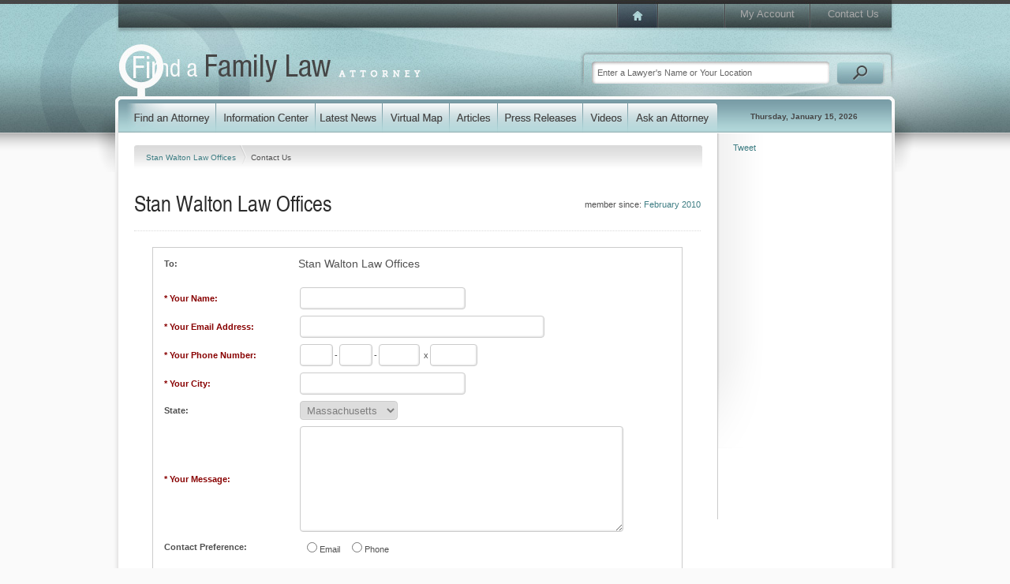

--- FILE ---
content_type: text/html; charset=utf-8
request_url: https://www.findafamilyattorney.com/Profiles/Stan-Walton-Law-Offices/Contact-Us.aspx
body_size: 10012
content:
<!DOCTYPE html PUBLIC "-//W3C//DTD XHTML 1.0 Transitional//EN" "http://www.w3.org/TR/xhtml1/DTD/xhtml1-transitional.dtd">
<html data-sa="Mb6PCG8Uu4lN2OarkH5MxsixGPbKs8vW8lLCHRuS61IueMxCTRIUY60N1x3LRDHz7rjh%2foVcqqYdDZOvzzVVvLoGwozZ3SLe9FwE%2fm5iysDpnIdug%2f4uuBXkdlxRTeq2eassyaPsrc4r%2bgqIUdcC%2b%2b4zBzU%3d" xmlns="http://www.w3.org/1999/xhtml">
<head>
	<script type="text/javascript">if(top!=self){top.location="http://www.findafamilyattorney.com/Profiles/Stan-Walton-Law-Offices/Contact-Us.aspx";}</script>
	<title>Family Law Attorney in Las Vegas, NV | Contact Stan Walton Law Offices</title>
	<meta content="text/html; charset=utf-8" http-equiv="Content-Type"/>
	<meta name="keywords" content="contact,Las Vegas family law firm,Stan Walton Law Offices,family lawyer,Las Vegas,Nevada,family law attorney,contact us,postnuptial agreement,find a family lawyer,custody,family law lawyer,marriage,about family law,family law firm"/>
	<meta name="description" content="Contact Stan Walton Law Offices today if you would like to undergo a confidential consultation with a Las Vegas family law attorney who can answer your questions related to divorce, custody or other family law matters in Las Vegas, Nevada."/>
	<meta property="og:url" content="https://www.findafamilyattorney.com/Profiles/Stan-Walton-Law-Offices/Contact-Us.aspx"/>
	<meta name="google-site-verification" content="4NeFoL0Tc13xZxNTaYnNUTEWWqv3LohytM7BV8OzR6M"/>
	<meta name="robots" content="NOODP,NOYDIR"/>
	<link rel="canonical" href="https://www.findafamilyattorney.com/Profiles/Stan-Walton-Law-Offices/Contact-Us.aspx"/>
	<link href="https://cms.scorpioncms.com/Shared/css2/styles.css" rel="stylesheet" type="text/css"/>
	<link href="/Shared/fonts/gyreheros.css" rel="stylesheet" type="text/css"/>
	<link href="/Shared/fonts/ptsans.css" rel="stylesheet" type="text/css"/>
	<link href="/Shared/fonts/handsean.css" rel="stylesheet" type="text/css"/>
	<link href="/Shared/fonts/avantgarde.css" rel="stylesheet" type="text/css"/>
	<link href="/includes/main.css" rel="stylesheet" type="text/css"/>
	<link href="/includes/systems.css" rel="stylesheet" type="text/css"/>
	<style type="text/css">.Profile-Description{display:none;}</style>
	<style type="text/css">ul.list li.hide {	display: none;}ul.list li.row1 { display: block; }ul.list li.row2 { display: block; }ul.list li.row3 { display: block; }</style>
	<script type="text/javascript" src="/Shared/videovault/jwplayer.js"></script>
	<script type="text/javascript">jwplayer.key='3jZfi48toJ9qp0KU/aLH/CyQ0RQbrDVk2vvHGlfvo7k=';</script>
	<script type="text/javascript">
		var _gaq = _gaq || [];
		_gaq.push(['_setAccount', 'UA-2407666-7']);
		
		_gaq.push(['_trackPageview']);

		(function() {
		  var ga = document.createElement('script'); ga.type = 'text/javascript'; ga.async = true;
		  ga.src = ('https:' == document.location.protocol ? 'https://ssl' : 'http://www') + '.google-analytics.com/ga.js';
		  var s = document.getElementsByTagName('script')[0]; s.parentNode.insertBefore(ga, s);
		})();
	</script>
	<script type="text/javascript" src="//cms.scorpioncms.com/common/js/require.js"></script>
	<script type="text/javascript" src="https://cms.scorpioncms.com/Shared/js3/cms.1.js"></script>
	<script type="text/javascript">window._sitesearch=true;</script>
	<script type="text/javascript" src="/Shared/js3/ajaxlist.js"></script>
	<script type="text/javascript" src="http://www.google.com/recaptcha/api/js/recaptcha_ajax.js"></script>
	<script type='text/javascript'>window._lightbox=true;</script>
	<script type='text/javascript'>
		$(document).ready(function(){$('#ProfileContact').selfsubmit();});
	</script>
</head>
<body _pageid="1361121" _root="/" _base="https://www.findafamilyattorney.com/">
<form id="ctl00" name="ctl00" method="post" action="/Profiles/Stan-Walton-Law-Offices/Contact-Us.aspx" onsubmit="javascript:return WebForm_OnSubmit();" style="margin:0px;padding:0px;">
<div>
<input type="hidden" name="__EVENTTARGET" id="__EVENTTARGET" value="" />
<input type="hidden" name="__EVENTARGUMENT" id="__EVENTARGUMENT" value="" />
<input type="hidden" name="__VIEWSTATE" id="__VIEWSTATE" value="/[base64]/eDanhsnPz9PlGj0GxSCTv0=" />
</div>

<script type="text/javascript">
//<![CDATA[
var theForm = document.forms['ctl00'];
if (!theForm) {
    theForm = document.ctl00;
}
function __doPostBack(eventTarget, eventArgument) {
    if (!theForm.onsubmit || (theForm.onsubmit() != false)) {
        theForm.__EVENTTARGET.value = eventTarget;
        theForm.__EVENTARGUMENT.value = eventArgument;
        theForm.submit();
    }
}
//]]>
</script>


<script src="/WebResource.axd?d=-A-77F9H119XNiZaCMyTV4NKIyawdTdSHT39CyOXfisT1xX9QS5CzwgD2WJP1kFQNY4S_OUhSaDQDRkMGHJv8DW0v4Q1&amp;t=638567268601170301" type="text/javascript"></script>


<script src="/WebResource.axd?d=3uMtEUZC0iEld8Td_0wpO-f5WYw1yAQ3el-6YhkWtVgXBWEUj_USue3tfryC-ZOBH9kzIWQeiVqBagv6kejLsG4G65U1&amp;t=638567268601170301" type="text/javascript"></script>
<script type="text/javascript">
function ValidPhoneControl(val)
{
	// Get the child controls.
	var id = val.controltovalidate;
	var npa = document.getElementById(id+'.NPA');
	var nxx = document.getElementById(id+'.NXX');
	var suffix = document.getElementById(id+'.Suffix');
	var ext = document.getElementById(id+'.Ext')||{};

	// Get the event.
	var event = (arguments.callee && 
					arguments.callee.caller && 
					arguments.callee.caller.arguments &&
					arguments.callee.caller.arguments.length>2 &&
					arguments.callee.caller.arguments[2]) || {};

	// Fix target property, if necessary
	if ( !event.target ) {
		event.target = event.srcElement || document; // Fixes #1925 where srcElement might not be defined either
	}

	// check if target is a textnode (safari)
	if ( event.target.nodeType === 3 ) {
		event.target = event.target.parentNode;
	}

	// Are we still focused on one of the first two textboxes?
	var focused = npa==event.target||nxx==event.target;

	// What's the current phone number?
	var phone = 
		npa.value+
		nxx.value+
		suffix.value+
		(ext.value||'');

	if (!phone)
		// This is not the same as a required field.
		val.isvalid = true;
	else if (focused && phone && /^\d+$/.test(phone))
		// If the user is still typing the phone number, just make sure its digits only.
		val.isvalid = true;
	else
		// Otherwise, make sure the phone number was filled out correctly.
		val.isvalid = 
			/^[2-9]\d{2}$/.test(npa.value) &&
			/^[2-9]\d{2}$/.test(nxx.value) &&
			/^\d{4}$/.test(suffix.value) &&
			(!ext.value || /^\d+$/.test(ext.value));

	return val.isvalid;
}
</script>
<script type="text/javascript">
//<![CDATA[
function WebForm_OnSubmit() {
if (typeof(ValidatorOnSubmit) == "function" && ValidatorOnSubmit() == false) return false;
return true;
}
//]]>
</script>

<div>

	<input type="hidden" name="__VIEWSTATEGENERATOR" id="__VIEWSTATEGENERATOR" value="F2C04AFA" />
</div>
	<div id="PageBody">
		<div class="icobalt ilayout" id="MZone"><div id="PageTop" icobalt="CobaltControls.Controls.StaticContent">
	<table id="TopNav" border="0" cellspacing="0" cellpadding="0">
		<tr>
			<td class="nav-1">
				<a href="/"><img src="/Shared/images/spacer.gif"></a>
			</td>
			<td class="nav-3"><a href="/My-Account.aspx">My Account</a></td>
			<td class="nav-4"><a href="/Contact-Us.aspx">Contact Us</a></td>
		</tr>
	</table>
	<div style="clear:both"></div>
	<a id="Logo" href="/"><img alt="Family Law Attorney Directory" src="/Shared/images/spacer.gif"></a>
	<table id="SearchBox" border="0" cellspacing="0" cellpadding="0" icobalt="CobaltControls.Controls.SiteSearch" _path="/Site-Search.aspx">
		<tr>
			<td><input value="Enter a Lawyer's Name or Your Location" type="text"/></td>
			<td><img src="/Shared/images/spacer.gif"></td>
		</tr>
	</table>
	<div style="clear:both"></div>
</div>
<div id="MainNav" icobalt="CobaltControls.Controls.StaticContent">
	<table border="0" cellSpacing="0" cellPadding="0">
		<tr>
			<td class="nav-1"><a href="/Find-a-Family-Law-Attorney.aspx"><img alt="Find a Family Law Lawyer" src="/Shared/images/spacer.gif"></a></td>
			<td class="nav-2"><a href="/Information-Center.aspx"><img alt="Information Center" src="/Shared/images/spacer.gif"></a></td>
			<td class="nav-3"><a href="/Latest-News.aspx"><img alt="Latest News" src="/Shared/images/spacer.gif"></a></td>
			<td class="nav-4"><a href="/Find-a-Family-Law-Attorney/Virtual-Map.aspx"><img alt="Virtual Map" src="/Shared/images/spacer.gif"></a></td>
			<td class="nav-5"><a href="/Articles.aspx"><img alt="Articles" src="/Shared/images/spacer.gif"></a></td>
			<td class="nav-6"><a href="/Press-Releases.aspx"><img alt="Press Releases" src="/Shared/images/spacer.gif"></a></td>
			<td class="nav-7"><a href="/Videos.aspx"><img alt="Videos" src="/Shared/images/spacer.gif"></a></td>
			<td class="nav-8"><a href="/Ask-an-Expert.aspx"><img alt="Ask a Family Law Attorney" src="/Shared/images/spacer.gif"></a></td>
			<td class="nav-9"><span>Thursday, January 15, 2026</span></td>
		</tr>
	</table>
</div>
<div id="MainSubArea" icobalt="CobaltControls.Controls.SubZone">
	<table id="MainSubTable" border="0" cellspacing="0" cellpadding="0">
		<tbody><tr>
			<td class="isublayout">
				<div id="MainZone" class="icobalt isublayout"><div class="bread" icobalt="CobaltControls.Controls.BreadCrumb" id="ProfileBread">
	<a href="/Profiles/Stan-Walton-Law-Offices.aspx">Stan Walton Law Offices </a> <span><img src="/shared/images/spacer.gif"></span> <span>Contact Us</span>
</div><div id="ProfileHeader" icobalt="CobaltControls.Controls.DisplayItem" name="ProfileHeader">
	<div class="Results-Header">
		<div style="float:right" class="Member-Since">
			member since: <a id="ProfileHeader_ctl01_DateCreated" href="/Latest-News/2010/February.aspx">February 2010</a>
		</div> 
		<h1>Stan Walton Law Offices</h1> 
		<div style="height:1px; clear:both"></div>
	</div> 
	<div style="clear:both"></div>
</div><div id="ProfileContact" icobalt="CobaltControls.Controls.DataForm" style="width:650px;padding:10px;margin:auto;border:solid 1px #CCCCCC" name="ProfileContact">
	<table border="0" class="form" cellspacing="0" cellpadding="0">
		<tbody><tr>
			<td width="162"><b>To:</b></td>
			<td width="420">
				 
				<div id="ProfileContact_ctl01_SDisplayItem1" icobalt="CobaltControls.Controls.DisplayItem" style="font-size:14px" name="ProfileContact$ctl01$SDisplayItem1">Stan Walton Law Offices</div> 
				
			</td>
		</tr>
		<tr style="display:none">
			<td width="162"><b>Subject:</b></td>
			<td width="420" style="font-size:13px">Inquiry from findafamilyattorney.com</td>
		</tr>
		<tr>
			<td colspan="2">&nbsp;</td>
		</tr>
		<tr>
			<td width="162"><b style="color:#880000">* Your Name:</b></td>
			<td width="420">
				<input name="ProfileContact$ctl01$YourName" type="text" maxlength="128" id="ProfileContact_ctl01_YourName" class="form" style="width:200px;" />
				<span id="ProfileContact_ctl01_ctl00" class="validator" style="display:none;">* Required</span>
			</td>
		</tr>
		<tr>
			<td width="162"><b style="color:#880000">* Your Email Address:</b></td>
			<td width="420">
				<input name="ProfileContact$ctl01$YourEmail" type="text" maxlength="196" id="ProfileContact_ctl01_YourEmail" class="form" style="width:300px;" />
				<span id="ProfileContact_ctl01_ctl01" class="validator" style="display:none;">* Required</span> 
				<span id="ProfileContact_ctl01_ctl02" class="validator" style="display:none;">Invalid Email</span>
			</td>
		</tr>
		<tr>
			<td width="162"><b style="color:#880000">* Your Phone Number:</b></td>
			<td width="420">
				<table id="ProfileContact_ctl01_YourPhone" name="ProfileContact$ctl01$YourPhone" cellspacing="0" cellpadding="0" border="0" class="nospacing"><tr><td><input name="ProfileContact$ctl01$YourPhone.NPA" type="text" maxlength="3" id="ProfileContact_ctl01_YourPhone.NPA" class="form" style="width:32px;" /></td><td>-</td><td><input name="ProfileContact$ctl01$YourPhone.NXX" type="text" maxlength="3" id="ProfileContact_ctl01_YourPhone.NXX" class="form" style="width:32px;" /></td><td>-</td><td><input name="ProfileContact$ctl01$YourPhone.Suffix" type="text" maxlength="4" id="ProfileContact_ctl01_YourPhone.Suffix" class="form" style="width:42px;" /></td><td>&nbsp;x</td><td><input name="ProfileContact$ctl01$YourPhone.Ext" type="text" maxlength="10" id="ProfileContact_ctl01_YourPhone.Ext" class="form" style="width:50px;" /></td></tr></table> 
				<span id="ProfileContact_ctl01_ctl03" class="validator" style="display:none;">Invalid Phone Number</span> 
				<span id="ProfileContact_ctl01_ctl04" class="validator" style="display:none;">* Required</span>
			</td>
		</tr>
		<tr>
			<td width="162"><b style="color:#880000">* Your City:</b></td>
			<td width="420">
				<input name="ProfileContact$ctl01$YourCity" type="text" maxlength="36" id="ProfileContact_ctl01_YourCity" class="form" style="width:200px;" />
				<span id="ProfileContact_ctl01_ctl05" class="validator" style="display:none;">* Required</span>
			</td>
		</tr>
		<tr>
			<td width="162"><b>State:</b></td>
			<td width="420"><select name="ProfileContact$ctl01$YourState" id="ProfileContact_ctl01_YourState" class="form">
	<option value="">Select</option>
	<option value="AL">Alabama</option>
	<option value="AK">Alaska</option>
	<option value="AZ">Arizona</option>
	<option value="AR">Arkansas</option>
	<option value="CA">California</option>
	<option value="CO">Colorado</option>
	<option value="CT">Connecticut</option>
	<option value="DE">Delaware</option>
	<option value="FL">Florida</option>
	<option value="GA">Georgia</option>
	<option value="GU">Guam</option>
	<option value="HI">Hawaii</option>
	<option value="ID">Idaho</option>
	<option value="IL">Illinois</option>
	<option value="IN">Indiana</option>
	<option value="IT">International</option>
	<option value="IA">Iowa</option>
	<option value="KS">Kansas</option>
	<option value="KY">Kentucky</option>
	<option value="LA">Louisiana</option>
	<option value="ME">Maine</option>
	<option value="MD">Maryland</option>
	<option selected="selected" value="MA">Massachusetts</option>
	<option value="MI">Michigan</option>
	<option value="MN">Minnesota</option>
	<option value="MS">Mississippi</option>
	<option value="MO">Missouri</option>
	<option value="MT">Montana</option>
	<option value="NE">Nebraska</option>
	<option value="NV">Nevada</option>
	<option value="NH">New Hampshire</option>
	<option value="NJ">New Jersey</option>
	<option value="NM">New Mexico</option>
	<option value="NY">New York</option>
	<option value="NC">North Carolina</option>
	<option value="ND">North Dakota</option>
	<option value="OH">Ohio</option>
	<option value="OK">Oklahoma</option>
	<option value="OR">Oregon</option>
	<option value="PA">Pennsylvania</option>
	<option value="PR">Puerto Rico</option>
	<option value="RI">Rhode Island</option>
	<option value="SC">South Carolina</option>
	<option value="SD">South Dakota</option>
	<option value="TN">Tennessee</option>
	<option value="TX">Texas</option>
	<option value="UT">Utah</option>
	<option value="VT">Vermont</option>
	<option value="VA">Virginia</option>
	<option value="WA">Washington</option>
	<option value="DC">Washington, DC</option>
	<option value="WV">West Virginia</option>
	<option value="WI">Wisconsin</option>
	<option value="WY">Wyoming</option>

</select></td>
		</tr>
		<tr>
			<td width="162"><b style="color:#880000">* Your Message:</b></td>
			<td width="420">
				<textarea name="ProfileContact$ctl01$YourMessage" rows="2" cols="20" id="ProfileContact_ctl01_YourMessage" class="form" style="width:400px;height:130px;"></textarea> 
				<span id="ProfileContact_ctl01_ctl06" class="validator" style="display:none;"><br>* Required </span>
			</td>
		</tr>
		<tr>
			<td width="162"><b>Contact Preference:</b></td>
			<td width="420"><table id="ProfileContact_ctl01_ContactPref" border="0">
	<tr>
		<td><input id="ProfileContact_ctl01_ContactPref_0" type="radio" name="ProfileContact$ctl01$ContactPref" value="Email" /><label for="ProfileContact_ctl01_ContactPref_0">Email</label></td><td><input id="ProfileContact_ctl01_ContactPref_1" type="radio" name="ProfileContact$ctl01$ContactPref" value="Phone" /><label for="ProfileContact_ctl01_ContactPref_1">Phone</label></td>
	</tr>
</table></td>
		</tr>
		<tr>
			<td>&nbsp;</td>
			<td>
				<script type="text/javascript" src="https://www.google.com/recaptcha/api.js">

</script><br /><div class="g-recaptcha" data-sitekey="6LdiK0IUAAAAAOsTnYvr0oKRK2Fsif8YuUjeEBHd" data-theme="clean">

</div>
			</td>
		</tr>
		<tr>
			<td>&nbsp;</td>
			<td style="padding-top:10px"><a class="button-simple" href="javascript:WebForm_DoPostBackWithOptions(new WebForm_PostBackOptions(&quot;ProfileContact$ctl01$ctl08&quot;, &quot;&quot;, true, &quot;GroupProfileContact&quot;, &quot;&quot;, false, true))" style="float:right;"><span>Send Message</span></a></td>
		</tr>
	</tbody></table>
</div><div id="ProfileSummary" icobalt="CobaltControls.Controls.DisplayItem" style="margin-bottom:15px" name="ProfileSummary">
	<div class="separator"></div> 
	<div>
		<div class="Profile-Map">
			<a href="javascript:void('ShowMap');" class="showmap active"><img src="/Shared/images/spacer.gif"></a> 
			<a href="javascript:void('ShowPictures');" class="showpics" style="display:none"><img src="/Shared/images/spacer.gif"></a> 
			<div class="container">
				<div id="ProfileSummary_ctl01_ctl00" class="imap" _autopin="true" _nowheel="true" style="width:700px;height:400px;margin:-80px auto auto -205px;">

</div>
			</div> 
			<div class="container2 ilightbox" id="ProfileSummary_ctl01_ProfilePictures" icobalt="CobaltControls.Controls.DisplayList" style="display:none" name="ProfileSummary$ctl01$ProfilePictures"></div> 
			<a href="http://maps.google.com/maps?f=d&amp;hl=en&amp;daddr=550+E+Charleston+Blvd+%23+A,Las+Vegas,NV&amp;z=12" target="_blank" class="getdirections">
				<img src="/Shared/images/spacer.gif">
				<span>Get directions</span>
			</a>
		</div> 
		<div class="vcard Profile-Details">
			 
			<div>
				<strong class="tel Phone">(702) 383-8112</strong> 
				<div class="adr">
					<span class="street-address">550 E Charleston Blvd # A </span> 
					<br>
					<span class="locality">Las Vegas</span>, 
					<span class="region">NV</span> 
					<span class="postal-code">89104</span>
				</div>
			</div> 
			 
			 
			 
			<div style="clear:both"></div>
		</div> 
		<div class="Profile-Description">
			
		</div>
	</div> 
	<div style="clear:both"></div>
</div><div id="ReportAbuse" icobalt="CobaltControls.Controls.AjaxDisplayList" _popupedit="true" name="ReportAbuse">
	<a style="float:right" class="report-abuse" href="javascript:void('Add');" _title="Report Inappropriate Content">Report inappropriate content</a> 
	<div style="clear:both"></div> 
	
</div></div>
			</td>
			<td class="isublayout">
				<div id="TopRightSubZone" class="icobalt isublayout"><div id="SocialNetworkingSide" icobalt="CobaltControls.Controls.StaticContent" style="height:100px">
	<br>
	<table border="0" cellspacing="0" cellpadding="0">
		<tbody><tr>
			<td style="padding-left:20px; vertical-align:bottom; padding-bottom:4px">
				<script src='http://connect.facebook.net/en_US/all.js#xfbml=1'></script><fb:like href='https://www.findafamilyattorney.com/Profiles/Stan-Walton-Law-Offices/Contact-Us.aspx' width='55' show_faces='false' layout='box_count'></fb:like>
			</td>
			<td style="vertical-align:bottom; padding-bottom:4px">
				<script src='http://platform.twitter.com/widgets.js'></script><div style='width:55px'><a href='http://twitter.com/share' class='twitter-share-button' data-url='https://www.findafamilyattorney.com/Profiles/Stan-Walton-Law-Offices/Contact-Us.aspx' data-count='vertical'>Tweet</a>
			</td>
			<td style="padding-left:10px; vertical-align:bottom">
				
<g:plusone size="tall" annotation="bubble" width="55"></g:plusone>
<script type="text/javascript">
  (function() {
    var po = document.createElement('script'); po.type = 'text/javascript'; po.async = true;
    po.src = 'https://apis.google.com/js/plusone.js';
    var s = document.getElementsByTagName('script')[0]; s.parentNode.insertBefore(po, s);
  })();
</script>
			</td>
		</tr>
	</tbody></table>
	<br>
</div></div>
			</td>
		</tr>
	</tbody></table>
</div></div>
	</div> 
	<div id="PageFooter">
		<div class="icobalt ilayout" id="FooterZone"><div id="FooterContent" icobalt="CobaltControls.Controls.StaticContent">
	<table border="0" cellspacing="0" cellpadding="0">
		<tr>
			<td>
				<a href="/Find-a-Family-Law-Attorney.aspx">Find a Family Law Attorney</a>
				<a href="/Information-Center.aspx">Information Center</a>
				<a href="/Latest-News.aspx">Latest News</a>
			</td>
			<td>
				<a href="/Find-a-Family-Law-Attorney/Virtual-Map.aspx">Virtual Map</a>
				<a href="/Articles.aspx">Articles</a>
				<a href="/Press-Releases.aspx">Press Releases</a>
			</td>
			<td>
				<a href="/Blogs.aspx">Blogs</a>
				<a href="/Videos.aspx">Videos</a>
				<a href="/Find-a-Family-Law-Attorney.aspx">Family Law Attorney Search</a>
			</td>
		</tr>
	</table>
	<div id="Bottom">
		<div style="float:right">
			<a href="/My-Account.aspx">My Account</a> |
			<a href="/Contact-Us.aspx">Contact Us</a>
		</div>
		<span>&copy; 2026 findafamilyattorney.com -
			<a href="/">Find a Family Law Attorney</a></span> |
		<a href="/Privacy.aspx">Privacy Policy</a> |
		<a href="/Terms-and-Conditions.aspx">Terms &amp; Conditions</a>
	</div>
</div>
</div>
	</div>

<script type="text/javascript">
//<![CDATA[
var Page_Validators =  new Array(document.getElementById("ProfileContact_ctl01_ctl00"), document.getElementById("ProfileContact_ctl01_ctl01"), document.getElementById("ProfileContact_ctl01_ctl02"), document.getElementById("ProfileContact_ctl01_ctl03"), document.getElementById("ProfileContact_ctl01_ctl04"), document.getElementById("ProfileContact_ctl01_ctl05"), document.getElementById("ProfileContact_ctl01_ctl06"));
//]]>
</script>

<script type="text/javascript">
//<![CDATA[
var ProfileContact_ctl01_ctl00 = document.all ? document.all["ProfileContact_ctl01_ctl00"] : document.getElementById("ProfileContact_ctl01_ctl00");
ProfileContact_ctl01_ctl00.controltovalidate = "ProfileContact_ctl01_YourName";
ProfileContact_ctl01_ctl00.focusOnError = "t";
ProfileContact_ctl01_ctl00.display = "Dynamic";
ProfileContact_ctl01_ctl00.validationGroup = "GroupProfileContact";
ProfileContact_ctl01_ctl00.evaluationfunction = "RequiredFieldValidatorEvaluateIsValid";
ProfileContact_ctl01_ctl00.initialvalue = "";
var ProfileContact_ctl01_ctl01 = document.all ? document.all["ProfileContact_ctl01_ctl01"] : document.getElementById("ProfileContact_ctl01_ctl01");
ProfileContact_ctl01_ctl01.controltovalidate = "ProfileContact_ctl01_YourEmail";
ProfileContact_ctl01_ctl01.focusOnError = "t";
ProfileContact_ctl01_ctl01.display = "Dynamic";
ProfileContact_ctl01_ctl01.validationGroup = "GroupProfileContact";
ProfileContact_ctl01_ctl01.evaluationfunction = "RequiredFieldValidatorEvaluateIsValid";
ProfileContact_ctl01_ctl01.initialvalue = "";
var ProfileContact_ctl01_ctl02 = document.all ? document.all["ProfileContact_ctl01_ctl02"] : document.getElementById("ProfileContact_ctl01_ctl02");
ProfileContact_ctl01_ctl02.controltovalidate = "ProfileContact_ctl01_YourEmail";
ProfileContact_ctl01_ctl02.focusOnError = "t";
ProfileContact_ctl01_ctl02.display = "Dynamic";
ProfileContact_ctl01_ctl02.validationGroup = "GroupProfileContact";
ProfileContact_ctl01_ctl02.evaluationfunction = "RegularExpressionValidatorEvaluateIsValid";
ProfileContact_ctl01_ctl02.validationexpression = "^\\S+@\\S+\\.\\S{2,3}$";
var ProfileContact_ctl01_ctl03 = document.all ? document.all["ProfileContact_ctl01_ctl03"] : document.getElementById("ProfileContact_ctl01_ctl03");
ProfileContact_ctl01_ctl03.controltovalidate = "ProfileContact_ctl01_YourPhone";
ProfileContact_ctl01_ctl03.focusOnError = "t";
ProfileContact_ctl01_ctl03.display = "Dynamic";
ProfileContact_ctl01_ctl03.validationGroup = "GroupProfileContact";
ProfileContact_ctl01_ctl03.evaluationfunction = "ValidPhoneControl";
var ProfileContact_ctl01_ctl04 = document.all ? document.all["ProfileContact_ctl01_ctl04"] : document.getElementById("ProfileContact_ctl01_ctl04");
ProfileContact_ctl01_ctl04.controltovalidate = "ProfileContact_ctl01_YourPhone";
ProfileContact_ctl01_ctl04.focusOnError = "t";
ProfileContact_ctl01_ctl04.display = "Dynamic";
ProfileContact_ctl01_ctl04.validationGroup = "GroupProfileContact";
ProfileContact_ctl01_ctl04.evaluationfunction = "RequiredFieldValidatorEvaluateIsValid";
ProfileContact_ctl01_ctl04.initialvalue = "";
var ProfileContact_ctl01_ctl05 = document.all ? document.all["ProfileContact_ctl01_ctl05"] : document.getElementById("ProfileContact_ctl01_ctl05");
ProfileContact_ctl01_ctl05.controltovalidate = "ProfileContact_ctl01_YourCity";
ProfileContact_ctl01_ctl05.focusOnError = "t";
ProfileContact_ctl01_ctl05.display = "Dynamic";
ProfileContact_ctl01_ctl05.validationGroup = "GroupProfileContact";
ProfileContact_ctl01_ctl05.evaluationfunction = "RequiredFieldValidatorEvaluateIsValid";
ProfileContact_ctl01_ctl05.initialvalue = "";
var ProfileContact_ctl01_ctl06 = document.all ? document.all["ProfileContact_ctl01_ctl06"] : document.getElementById("ProfileContact_ctl01_ctl06");
ProfileContact_ctl01_ctl06.controltovalidate = "ProfileContact_ctl01_YourMessage";
ProfileContact_ctl01_ctl06.focusOnError = "t";
ProfileContact_ctl01_ctl06.display = "Dynamic";
ProfileContact_ctl01_ctl06.validationGroup = "GroupProfileContact";
ProfileContact_ctl01_ctl06.evaluationfunction = "RequiredFieldValidatorEvaluateIsValid";
ProfileContact_ctl01_ctl06.initialvalue = "";
//]]>
</script>


<script type="text/javascript">
//<![CDATA[

var Page_ValidationActive = false;
if (typeof(ValidatorOnLoad) == "function") {
    ValidatorOnLoad();
}

function ValidatorOnSubmit() {
    if (Page_ValidationActive) {
        return ValidatorCommonOnSubmit();
    }
    else {
        return true;
    }
}
        //]]>
</script>
</form></body>
<script type="text/javascript" src="https://www.scorpioncms.com/common/js/sa.js" defer="defer"></script>
<script type="text/javascript">
$(document).ready(function(){	$('div.paging').click(function(e){		var count, target = $(e.target);		if ( target.is('td:not(.active)') && ( count = $.toInt(target.html()) ) > 0 ) {			target.parent().children('td.active').removeClass('active');			target.addClass('active');			var rows = $(this).parent().closest('div').find('li');			rows.slice(0,count).show();			rows.slice(count).hide();		}	});});</script>
<script type="text/javascript">
(function(){	var href = window.location.href.split('/');	href.shift();	href.shift();	href.shift();	var page = ( '/'+href.join('/').split('?').shift() ).toLowerCase(),		main = ( href.shift().split('.').shift() ).toLowerCase(),		sb = [];	$('#MainNav a').each(function(i){		var link = $(this), path = $(this).attr('href').substring(1).split('.').shift();		if ( page.endsWith( '/'+'virtual-map.aspx' ) ) {			if ( path.endsWith( '/virtual-map' ) ) {				link.parent().addClass('active');				return false;			}		}		else if ( path.toLowerCase() === main ) {			link.parent().addClass('active');			return false;		}	});})();</script>

</html>
<script type="text/javascript">
	if ( typeof $ !== 'undefined' && $.fn && $.fn.autoNumber ) {
		$('#ProfileContact_ctl01_YourPhone').autoNumber();
	}
</script><script src='https://maps.googleapis.com/maps/api/js?v=3.exp&libraries=places&signed_in=false&callback=registermap&key=' type='text/javascript'></script><script src='/Shared/js3/m/gmap.js' type='text/javascript'></script>
<script type='text/javascript'>
$(document).ready(function(){
	$('#ProfileSummary_ctl01_ctl00').gmap({
		controls:{},
		values:{
			latitude: 36.157957,
			longitude: -115.146328,
			address: "550 E Charleston Blvd # A",
			city: "Las Vegas",
			state: "NV",
			zipcode: "89104"
		}
	});
});
</script><script type="text/javascript">
	$(document).ready(function(){
		$('#ReportAbuse').ajaxlist({
			paging: false,
			sort: false,
			search: false,
			edit: true,
			edit2: false,
			edit3: false,
			del: false,
			del2: false,
			del3: false,
			drag: false
		});
	});
</script>

--- FILE ---
content_type: text/html; charset=utf-8
request_url: https://www.google.com/recaptcha/api2/anchor?ar=1&k=6LdiK0IUAAAAAOsTnYvr0oKRK2Fsif8YuUjeEBHd&co=aHR0cHM6Ly93d3cuZmluZGFmYW1pbHlhdHRvcm5leS5jb206NDQz&hl=en&v=9TiwnJFHeuIw_s0wSd3fiKfN&theme=clean&size=normal&anchor-ms=20000&execute-ms=30000&cb=e9we7wvds18g
body_size: 48977
content:
<!DOCTYPE HTML><html dir="ltr" lang="en"><head><meta http-equiv="Content-Type" content="text/html; charset=UTF-8">
<meta http-equiv="X-UA-Compatible" content="IE=edge">
<title>reCAPTCHA</title>
<style type="text/css">
/* cyrillic-ext */
@font-face {
  font-family: 'Roboto';
  font-style: normal;
  font-weight: 400;
  font-stretch: 100%;
  src: url(//fonts.gstatic.com/s/roboto/v48/KFO7CnqEu92Fr1ME7kSn66aGLdTylUAMa3GUBHMdazTgWw.woff2) format('woff2');
  unicode-range: U+0460-052F, U+1C80-1C8A, U+20B4, U+2DE0-2DFF, U+A640-A69F, U+FE2E-FE2F;
}
/* cyrillic */
@font-face {
  font-family: 'Roboto';
  font-style: normal;
  font-weight: 400;
  font-stretch: 100%;
  src: url(//fonts.gstatic.com/s/roboto/v48/KFO7CnqEu92Fr1ME7kSn66aGLdTylUAMa3iUBHMdazTgWw.woff2) format('woff2');
  unicode-range: U+0301, U+0400-045F, U+0490-0491, U+04B0-04B1, U+2116;
}
/* greek-ext */
@font-face {
  font-family: 'Roboto';
  font-style: normal;
  font-weight: 400;
  font-stretch: 100%;
  src: url(//fonts.gstatic.com/s/roboto/v48/KFO7CnqEu92Fr1ME7kSn66aGLdTylUAMa3CUBHMdazTgWw.woff2) format('woff2');
  unicode-range: U+1F00-1FFF;
}
/* greek */
@font-face {
  font-family: 'Roboto';
  font-style: normal;
  font-weight: 400;
  font-stretch: 100%;
  src: url(//fonts.gstatic.com/s/roboto/v48/KFO7CnqEu92Fr1ME7kSn66aGLdTylUAMa3-UBHMdazTgWw.woff2) format('woff2');
  unicode-range: U+0370-0377, U+037A-037F, U+0384-038A, U+038C, U+038E-03A1, U+03A3-03FF;
}
/* math */
@font-face {
  font-family: 'Roboto';
  font-style: normal;
  font-weight: 400;
  font-stretch: 100%;
  src: url(//fonts.gstatic.com/s/roboto/v48/KFO7CnqEu92Fr1ME7kSn66aGLdTylUAMawCUBHMdazTgWw.woff2) format('woff2');
  unicode-range: U+0302-0303, U+0305, U+0307-0308, U+0310, U+0312, U+0315, U+031A, U+0326-0327, U+032C, U+032F-0330, U+0332-0333, U+0338, U+033A, U+0346, U+034D, U+0391-03A1, U+03A3-03A9, U+03B1-03C9, U+03D1, U+03D5-03D6, U+03F0-03F1, U+03F4-03F5, U+2016-2017, U+2034-2038, U+203C, U+2040, U+2043, U+2047, U+2050, U+2057, U+205F, U+2070-2071, U+2074-208E, U+2090-209C, U+20D0-20DC, U+20E1, U+20E5-20EF, U+2100-2112, U+2114-2115, U+2117-2121, U+2123-214F, U+2190, U+2192, U+2194-21AE, U+21B0-21E5, U+21F1-21F2, U+21F4-2211, U+2213-2214, U+2216-22FF, U+2308-230B, U+2310, U+2319, U+231C-2321, U+2336-237A, U+237C, U+2395, U+239B-23B7, U+23D0, U+23DC-23E1, U+2474-2475, U+25AF, U+25B3, U+25B7, U+25BD, U+25C1, U+25CA, U+25CC, U+25FB, U+266D-266F, U+27C0-27FF, U+2900-2AFF, U+2B0E-2B11, U+2B30-2B4C, U+2BFE, U+3030, U+FF5B, U+FF5D, U+1D400-1D7FF, U+1EE00-1EEFF;
}
/* symbols */
@font-face {
  font-family: 'Roboto';
  font-style: normal;
  font-weight: 400;
  font-stretch: 100%;
  src: url(//fonts.gstatic.com/s/roboto/v48/KFO7CnqEu92Fr1ME7kSn66aGLdTylUAMaxKUBHMdazTgWw.woff2) format('woff2');
  unicode-range: U+0001-000C, U+000E-001F, U+007F-009F, U+20DD-20E0, U+20E2-20E4, U+2150-218F, U+2190, U+2192, U+2194-2199, U+21AF, U+21E6-21F0, U+21F3, U+2218-2219, U+2299, U+22C4-22C6, U+2300-243F, U+2440-244A, U+2460-24FF, U+25A0-27BF, U+2800-28FF, U+2921-2922, U+2981, U+29BF, U+29EB, U+2B00-2BFF, U+4DC0-4DFF, U+FFF9-FFFB, U+10140-1018E, U+10190-1019C, U+101A0, U+101D0-101FD, U+102E0-102FB, U+10E60-10E7E, U+1D2C0-1D2D3, U+1D2E0-1D37F, U+1F000-1F0FF, U+1F100-1F1AD, U+1F1E6-1F1FF, U+1F30D-1F30F, U+1F315, U+1F31C, U+1F31E, U+1F320-1F32C, U+1F336, U+1F378, U+1F37D, U+1F382, U+1F393-1F39F, U+1F3A7-1F3A8, U+1F3AC-1F3AF, U+1F3C2, U+1F3C4-1F3C6, U+1F3CA-1F3CE, U+1F3D4-1F3E0, U+1F3ED, U+1F3F1-1F3F3, U+1F3F5-1F3F7, U+1F408, U+1F415, U+1F41F, U+1F426, U+1F43F, U+1F441-1F442, U+1F444, U+1F446-1F449, U+1F44C-1F44E, U+1F453, U+1F46A, U+1F47D, U+1F4A3, U+1F4B0, U+1F4B3, U+1F4B9, U+1F4BB, U+1F4BF, U+1F4C8-1F4CB, U+1F4D6, U+1F4DA, U+1F4DF, U+1F4E3-1F4E6, U+1F4EA-1F4ED, U+1F4F7, U+1F4F9-1F4FB, U+1F4FD-1F4FE, U+1F503, U+1F507-1F50B, U+1F50D, U+1F512-1F513, U+1F53E-1F54A, U+1F54F-1F5FA, U+1F610, U+1F650-1F67F, U+1F687, U+1F68D, U+1F691, U+1F694, U+1F698, U+1F6AD, U+1F6B2, U+1F6B9-1F6BA, U+1F6BC, U+1F6C6-1F6CF, U+1F6D3-1F6D7, U+1F6E0-1F6EA, U+1F6F0-1F6F3, U+1F6F7-1F6FC, U+1F700-1F7FF, U+1F800-1F80B, U+1F810-1F847, U+1F850-1F859, U+1F860-1F887, U+1F890-1F8AD, U+1F8B0-1F8BB, U+1F8C0-1F8C1, U+1F900-1F90B, U+1F93B, U+1F946, U+1F984, U+1F996, U+1F9E9, U+1FA00-1FA6F, U+1FA70-1FA7C, U+1FA80-1FA89, U+1FA8F-1FAC6, U+1FACE-1FADC, U+1FADF-1FAE9, U+1FAF0-1FAF8, U+1FB00-1FBFF;
}
/* vietnamese */
@font-face {
  font-family: 'Roboto';
  font-style: normal;
  font-weight: 400;
  font-stretch: 100%;
  src: url(//fonts.gstatic.com/s/roboto/v48/KFO7CnqEu92Fr1ME7kSn66aGLdTylUAMa3OUBHMdazTgWw.woff2) format('woff2');
  unicode-range: U+0102-0103, U+0110-0111, U+0128-0129, U+0168-0169, U+01A0-01A1, U+01AF-01B0, U+0300-0301, U+0303-0304, U+0308-0309, U+0323, U+0329, U+1EA0-1EF9, U+20AB;
}
/* latin-ext */
@font-face {
  font-family: 'Roboto';
  font-style: normal;
  font-weight: 400;
  font-stretch: 100%;
  src: url(//fonts.gstatic.com/s/roboto/v48/KFO7CnqEu92Fr1ME7kSn66aGLdTylUAMa3KUBHMdazTgWw.woff2) format('woff2');
  unicode-range: U+0100-02BA, U+02BD-02C5, U+02C7-02CC, U+02CE-02D7, U+02DD-02FF, U+0304, U+0308, U+0329, U+1D00-1DBF, U+1E00-1E9F, U+1EF2-1EFF, U+2020, U+20A0-20AB, U+20AD-20C0, U+2113, U+2C60-2C7F, U+A720-A7FF;
}
/* latin */
@font-face {
  font-family: 'Roboto';
  font-style: normal;
  font-weight: 400;
  font-stretch: 100%;
  src: url(//fonts.gstatic.com/s/roboto/v48/KFO7CnqEu92Fr1ME7kSn66aGLdTylUAMa3yUBHMdazQ.woff2) format('woff2');
  unicode-range: U+0000-00FF, U+0131, U+0152-0153, U+02BB-02BC, U+02C6, U+02DA, U+02DC, U+0304, U+0308, U+0329, U+2000-206F, U+20AC, U+2122, U+2191, U+2193, U+2212, U+2215, U+FEFF, U+FFFD;
}
/* cyrillic-ext */
@font-face {
  font-family: 'Roboto';
  font-style: normal;
  font-weight: 500;
  font-stretch: 100%;
  src: url(//fonts.gstatic.com/s/roboto/v48/KFO7CnqEu92Fr1ME7kSn66aGLdTylUAMa3GUBHMdazTgWw.woff2) format('woff2');
  unicode-range: U+0460-052F, U+1C80-1C8A, U+20B4, U+2DE0-2DFF, U+A640-A69F, U+FE2E-FE2F;
}
/* cyrillic */
@font-face {
  font-family: 'Roboto';
  font-style: normal;
  font-weight: 500;
  font-stretch: 100%;
  src: url(//fonts.gstatic.com/s/roboto/v48/KFO7CnqEu92Fr1ME7kSn66aGLdTylUAMa3iUBHMdazTgWw.woff2) format('woff2');
  unicode-range: U+0301, U+0400-045F, U+0490-0491, U+04B0-04B1, U+2116;
}
/* greek-ext */
@font-face {
  font-family: 'Roboto';
  font-style: normal;
  font-weight: 500;
  font-stretch: 100%;
  src: url(//fonts.gstatic.com/s/roboto/v48/KFO7CnqEu92Fr1ME7kSn66aGLdTylUAMa3CUBHMdazTgWw.woff2) format('woff2');
  unicode-range: U+1F00-1FFF;
}
/* greek */
@font-face {
  font-family: 'Roboto';
  font-style: normal;
  font-weight: 500;
  font-stretch: 100%;
  src: url(//fonts.gstatic.com/s/roboto/v48/KFO7CnqEu92Fr1ME7kSn66aGLdTylUAMa3-UBHMdazTgWw.woff2) format('woff2');
  unicode-range: U+0370-0377, U+037A-037F, U+0384-038A, U+038C, U+038E-03A1, U+03A3-03FF;
}
/* math */
@font-face {
  font-family: 'Roboto';
  font-style: normal;
  font-weight: 500;
  font-stretch: 100%;
  src: url(//fonts.gstatic.com/s/roboto/v48/KFO7CnqEu92Fr1ME7kSn66aGLdTylUAMawCUBHMdazTgWw.woff2) format('woff2');
  unicode-range: U+0302-0303, U+0305, U+0307-0308, U+0310, U+0312, U+0315, U+031A, U+0326-0327, U+032C, U+032F-0330, U+0332-0333, U+0338, U+033A, U+0346, U+034D, U+0391-03A1, U+03A3-03A9, U+03B1-03C9, U+03D1, U+03D5-03D6, U+03F0-03F1, U+03F4-03F5, U+2016-2017, U+2034-2038, U+203C, U+2040, U+2043, U+2047, U+2050, U+2057, U+205F, U+2070-2071, U+2074-208E, U+2090-209C, U+20D0-20DC, U+20E1, U+20E5-20EF, U+2100-2112, U+2114-2115, U+2117-2121, U+2123-214F, U+2190, U+2192, U+2194-21AE, U+21B0-21E5, U+21F1-21F2, U+21F4-2211, U+2213-2214, U+2216-22FF, U+2308-230B, U+2310, U+2319, U+231C-2321, U+2336-237A, U+237C, U+2395, U+239B-23B7, U+23D0, U+23DC-23E1, U+2474-2475, U+25AF, U+25B3, U+25B7, U+25BD, U+25C1, U+25CA, U+25CC, U+25FB, U+266D-266F, U+27C0-27FF, U+2900-2AFF, U+2B0E-2B11, U+2B30-2B4C, U+2BFE, U+3030, U+FF5B, U+FF5D, U+1D400-1D7FF, U+1EE00-1EEFF;
}
/* symbols */
@font-face {
  font-family: 'Roboto';
  font-style: normal;
  font-weight: 500;
  font-stretch: 100%;
  src: url(//fonts.gstatic.com/s/roboto/v48/KFO7CnqEu92Fr1ME7kSn66aGLdTylUAMaxKUBHMdazTgWw.woff2) format('woff2');
  unicode-range: U+0001-000C, U+000E-001F, U+007F-009F, U+20DD-20E0, U+20E2-20E4, U+2150-218F, U+2190, U+2192, U+2194-2199, U+21AF, U+21E6-21F0, U+21F3, U+2218-2219, U+2299, U+22C4-22C6, U+2300-243F, U+2440-244A, U+2460-24FF, U+25A0-27BF, U+2800-28FF, U+2921-2922, U+2981, U+29BF, U+29EB, U+2B00-2BFF, U+4DC0-4DFF, U+FFF9-FFFB, U+10140-1018E, U+10190-1019C, U+101A0, U+101D0-101FD, U+102E0-102FB, U+10E60-10E7E, U+1D2C0-1D2D3, U+1D2E0-1D37F, U+1F000-1F0FF, U+1F100-1F1AD, U+1F1E6-1F1FF, U+1F30D-1F30F, U+1F315, U+1F31C, U+1F31E, U+1F320-1F32C, U+1F336, U+1F378, U+1F37D, U+1F382, U+1F393-1F39F, U+1F3A7-1F3A8, U+1F3AC-1F3AF, U+1F3C2, U+1F3C4-1F3C6, U+1F3CA-1F3CE, U+1F3D4-1F3E0, U+1F3ED, U+1F3F1-1F3F3, U+1F3F5-1F3F7, U+1F408, U+1F415, U+1F41F, U+1F426, U+1F43F, U+1F441-1F442, U+1F444, U+1F446-1F449, U+1F44C-1F44E, U+1F453, U+1F46A, U+1F47D, U+1F4A3, U+1F4B0, U+1F4B3, U+1F4B9, U+1F4BB, U+1F4BF, U+1F4C8-1F4CB, U+1F4D6, U+1F4DA, U+1F4DF, U+1F4E3-1F4E6, U+1F4EA-1F4ED, U+1F4F7, U+1F4F9-1F4FB, U+1F4FD-1F4FE, U+1F503, U+1F507-1F50B, U+1F50D, U+1F512-1F513, U+1F53E-1F54A, U+1F54F-1F5FA, U+1F610, U+1F650-1F67F, U+1F687, U+1F68D, U+1F691, U+1F694, U+1F698, U+1F6AD, U+1F6B2, U+1F6B9-1F6BA, U+1F6BC, U+1F6C6-1F6CF, U+1F6D3-1F6D7, U+1F6E0-1F6EA, U+1F6F0-1F6F3, U+1F6F7-1F6FC, U+1F700-1F7FF, U+1F800-1F80B, U+1F810-1F847, U+1F850-1F859, U+1F860-1F887, U+1F890-1F8AD, U+1F8B0-1F8BB, U+1F8C0-1F8C1, U+1F900-1F90B, U+1F93B, U+1F946, U+1F984, U+1F996, U+1F9E9, U+1FA00-1FA6F, U+1FA70-1FA7C, U+1FA80-1FA89, U+1FA8F-1FAC6, U+1FACE-1FADC, U+1FADF-1FAE9, U+1FAF0-1FAF8, U+1FB00-1FBFF;
}
/* vietnamese */
@font-face {
  font-family: 'Roboto';
  font-style: normal;
  font-weight: 500;
  font-stretch: 100%;
  src: url(//fonts.gstatic.com/s/roboto/v48/KFO7CnqEu92Fr1ME7kSn66aGLdTylUAMa3OUBHMdazTgWw.woff2) format('woff2');
  unicode-range: U+0102-0103, U+0110-0111, U+0128-0129, U+0168-0169, U+01A0-01A1, U+01AF-01B0, U+0300-0301, U+0303-0304, U+0308-0309, U+0323, U+0329, U+1EA0-1EF9, U+20AB;
}
/* latin-ext */
@font-face {
  font-family: 'Roboto';
  font-style: normal;
  font-weight: 500;
  font-stretch: 100%;
  src: url(//fonts.gstatic.com/s/roboto/v48/KFO7CnqEu92Fr1ME7kSn66aGLdTylUAMa3KUBHMdazTgWw.woff2) format('woff2');
  unicode-range: U+0100-02BA, U+02BD-02C5, U+02C7-02CC, U+02CE-02D7, U+02DD-02FF, U+0304, U+0308, U+0329, U+1D00-1DBF, U+1E00-1E9F, U+1EF2-1EFF, U+2020, U+20A0-20AB, U+20AD-20C0, U+2113, U+2C60-2C7F, U+A720-A7FF;
}
/* latin */
@font-face {
  font-family: 'Roboto';
  font-style: normal;
  font-weight: 500;
  font-stretch: 100%;
  src: url(//fonts.gstatic.com/s/roboto/v48/KFO7CnqEu92Fr1ME7kSn66aGLdTylUAMa3yUBHMdazQ.woff2) format('woff2');
  unicode-range: U+0000-00FF, U+0131, U+0152-0153, U+02BB-02BC, U+02C6, U+02DA, U+02DC, U+0304, U+0308, U+0329, U+2000-206F, U+20AC, U+2122, U+2191, U+2193, U+2212, U+2215, U+FEFF, U+FFFD;
}
/* cyrillic-ext */
@font-face {
  font-family: 'Roboto';
  font-style: normal;
  font-weight: 900;
  font-stretch: 100%;
  src: url(//fonts.gstatic.com/s/roboto/v48/KFO7CnqEu92Fr1ME7kSn66aGLdTylUAMa3GUBHMdazTgWw.woff2) format('woff2');
  unicode-range: U+0460-052F, U+1C80-1C8A, U+20B4, U+2DE0-2DFF, U+A640-A69F, U+FE2E-FE2F;
}
/* cyrillic */
@font-face {
  font-family: 'Roboto';
  font-style: normal;
  font-weight: 900;
  font-stretch: 100%;
  src: url(//fonts.gstatic.com/s/roboto/v48/KFO7CnqEu92Fr1ME7kSn66aGLdTylUAMa3iUBHMdazTgWw.woff2) format('woff2');
  unicode-range: U+0301, U+0400-045F, U+0490-0491, U+04B0-04B1, U+2116;
}
/* greek-ext */
@font-face {
  font-family: 'Roboto';
  font-style: normal;
  font-weight: 900;
  font-stretch: 100%;
  src: url(//fonts.gstatic.com/s/roboto/v48/KFO7CnqEu92Fr1ME7kSn66aGLdTylUAMa3CUBHMdazTgWw.woff2) format('woff2');
  unicode-range: U+1F00-1FFF;
}
/* greek */
@font-face {
  font-family: 'Roboto';
  font-style: normal;
  font-weight: 900;
  font-stretch: 100%;
  src: url(//fonts.gstatic.com/s/roboto/v48/KFO7CnqEu92Fr1ME7kSn66aGLdTylUAMa3-UBHMdazTgWw.woff2) format('woff2');
  unicode-range: U+0370-0377, U+037A-037F, U+0384-038A, U+038C, U+038E-03A1, U+03A3-03FF;
}
/* math */
@font-face {
  font-family: 'Roboto';
  font-style: normal;
  font-weight: 900;
  font-stretch: 100%;
  src: url(//fonts.gstatic.com/s/roboto/v48/KFO7CnqEu92Fr1ME7kSn66aGLdTylUAMawCUBHMdazTgWw.woff2) format('woff2');
  unicode-range: U+0302-0303, U+0305, U+0307-0308, U+0310, U+0312, U+0315, U+031A, U+0326-0327, U+032C, U+032F-0330, U+0332-0333, U+0338, U+033A, U+0346, U+034D, U+0391-03A1, U+03A3-03A9, U+03B1-03C9, U+03D1, U+03D5-03D6, U+03F0-03F1, U+03F4-03F5, U+2016-2017, U+2034-2038, U+203C, U+2040, U+2043, U+2047, U+2050, U+2057, U+205F, U+2070-2071, U+2074-208E, U+2090-209C, U+20D0-20DC, U+20E1, U+20E5-20EF, U+2100-2112, U+2114-2115, U+2117-2121, U+2123-214F, U+2190, U+2192, U+2194-21AE, U+21B0-21E5, U+21F1-21F2, U+21F4-2211, U+2213-2214, U+2216-22FF, U+2308-230B, U+2310, U+2319, U+231C-2321, U+2336-237A, U+237C, U+2395, U+239B-23B7, U+23D0, U+23DC-23E1, U+2474-2475, U+25AF, U+25B3, U+25B7, U+25BD, U+25C1, U+25CA, U+25CC, U+25FB, U+266D-266F, U+27C0-27FF, U+2900-2AFF, U+2B0E-2B11, U+2B30-2B4C, U+2BFE, U+3030, U+FF5B, U+FF5D, U+1D400-1D7FF, U+1EE00-1EEFF;
}
/* symbols */
@font-face {
  font-family: 'Roboto';
  font-style: normal;
  font-weight: 900;
  font-stretch: 100%;
  src: url(//fonts.gstatic.com/s/roboto/v48/KFO7CnqEu92Fr1ME7kSn66aGLdTylUAMaxKUBHMdazTgWw.woff2) format('woff2');
  unicode-range: U+0001-000C, U+000E-001F, U+007F-009F, U+20DD-20E0, U+20E2-20E4, U+2150-218F, U+2190, U+2192, U+2194-2199, U+21AF, U+21E6-21F0, U+21F3, U+2218-2219, U+2299, U+22C4-22C6, U+2300-243F, U+2440-244A, U+2460-24FF, U+25A0-27BF, U+2800-28FF, U+2921-2922, U+2981, U+29BF, U+29EB, U+2B00-2BFF, U+4DC0-4DFF, U+FFF9-FFFB, U+10140-1018E, U+10190-1019C, U+101A0, U+101D0-101FD, U+102E0-102FB, U+10E60-10E7E, U+1D2C0-1D2D3, U+1D2E0-1D37F, U+1F000-1F0FF, U+1F100-1F1AD, U+1F1E6-1F1FF, U+1F30D-1F30F, U+1F315, U+1F31C, U+1F31E, U+1F320-1F32C, U+1F336, U+1F378, U+1F37D, U+1F382, U+1F393-1F39F, U+1F3A7-1F3A8, U+1F3AC-1F3AF, U+1F3C2, U+1F3C4-1F3C6, U+1F3CA-1F3CE, U+1F3D4-1F3E0, U+1F3ED, U+1F3F1-1F3F3, U+1F3F5-1F3F7, U+1F408, U+1F415, U+1F41F, U+1F426, U+1F43F, U+1F441-1F442, U+1F444, U+1F446-1F449, U+1F44C-1F44E, U+1F453, U+1F46A, U+1F47D, U+1F4A3, U+1F4B0, U+1F4B3, U+1F4B9, U+1F4BB, U+1F4BF, U+1F4C8-1F4CB, U+1F4D6, U+1F4DA, U+1F4DF, U+1F4E3-1F4E6, U+1F4EA-1F4ED, U+1F4F7, U+1F4F9-1F4FB, U+1F4FD-1F4FE, U+1F503, U+1F507-1F50B, U+1F50D, U+1F512-1F513, U+1F53E-1F54A, U+1F54F-1F5FA, U+1F610, U+1F650-1F67F, U+1F687, U+1F68D, U+1F691, U+1F694, U+1F698, U+1F6AD, U+1F6B2, U+1F6B9-1F6BA, U+1F6BC, U+1F6C6-1F6CF, U+1F6D3-1F6D7, U+1F6E0-1F6EA, U+1F6F0-1F6F3, U+1F6F7-1F6FC, U+1F700-1F7FF, U+1F800-1F80B, U+1F810-1F847, U+1F850-1F859, U+1F860-1F887, U+1F890-1F8AD, U+1F8B0-1F8BB, U+1F8C0-1F8C1, U+1F900-1F90B, U+1F93B, U+1F946, U+1F984, U+1F996, U+1F9E9, U+1FA00-1FA6F, U+1FA70-1FA7C, U+1FA80-1FA89, U+1FA8F-1FAC6, U+1FACE-1FADC, U+1FADF-1FAE9, U+1FAF0-1FAF8, U+1FB00-1FBFF;
}
/* vietnamese */
@font-face {
  font-family: 'Roboto';
  font-style: normal;
  font-weight: 900;
  font-stretch: 100%;
  src: url(//fonts.gstatic.com/s/roboto/v48/KFO7CnqEu92Fr1ME7kSn66aGLdTylUAMa3OUBHMdazTgWw.woff2) format('woff2');
  unicode-range: U+0102-0103, U+0110-0111, U+0128-0129, U+0168-0169, U+01A0-01A1, U+01AF-01B0, U+0300-0301, U+0303-0304, U+0308-0309, U+0323, U+0329, U+1EA0-1EF9, U+20AB;
}
/* latin-ext */
@font-face {
  font-family: 'Roboto';
  font-style: normal;
  font-weight: 900;
  font-stretch: 100%;
  src: url(//fonts.gstatic.com/s/roboto/v48/KFO7CnqEu92Fr1ME7kSn66aGLdTylUAMa3KUBHMdazTgWw.woff2) format('woff2');
  unicode-range: U+0100-02BA, U+02BD-02C5, U+02C7-02CC, U+02CE-02D7, U+02DD-02FF, U+0304, U+0308, U+0329, U+1D00-1DBF, U+1E00-1E9F, U+1EF2-1EFF, U+2020, U+20A0-20AB, U+20AD-20C0, U+2113, U+2C60-2C7F, U+A720-A7FF;
}
/* latin */
@font-face {
  font-family: 'Roboto';
  font-style: normal;
  font-weight: 900;
  font-stretch: 100%;
  src: url(//fonts.gstatic.com/s/roboto/v48/KFO7CnqEu92Fr1ME7kSn66aGLdTylUAMa3yUBHMdazQ.woff2) format('woff2');
  unicode-range: U+0000-00FF, U+0131, U+0152-0153, U+02BB-02BC, U+02C6, U+02DA, U+02DC, U+0304, U+0308, U+0329, U+2000-206F, U+20AC, U+2122, U+2191, U+2193, U+2212, U+2215, U+FEFF, U+FFFD;
}

</style>
<link rel="stylesheet" type="text/css" href="https://www.gstatic.com/recaptcha/releases/9TiwnJFHeuIw_s0wSd3fiKfN/styles__ltr.css">
<script nonce="wPZ4OED1e14vrjrP-6qMgg" type="text/javascript">window['__recaptcha_api'] = 'https://www.google.com/recaptcha/api2/';</script>
<script type="text/javascript" src="https://www.gstatic.com/recaptcha/releases/9TiwnJFHeuIw_s0wSd3fiKfN/recaptcha__en.js" nonce="wPZ4OED1e14vrjrP-6qMgg">
      
    </script></head>
<body><div id="rc-anchor-alert" class="rc-anchor-alert"></div>
<input type="hidden" id="recaptcha-token" value="[base64]">
<script type="text/javascript" nonce="wPZ4OED1e14vrjrP-6qMgg">
      recaptcha.anchor.Main.init("[\x22ainput\x22,[\x22bgdata\x22,\x22\x22,\[base64]/[base64]/[base64]/[base64]/[base64]/[base64]/[base64]/[base64]/[base64]/[base64]\\u003d\x22,\[base64]\x22,\x22w5vCqU7Cv8O4w6rCgFVeIDDCv8K2w45WecKrwplfwonDjBbDghopw64Fw7UqwpTDvCZNw4IQO8K1fR9KdDXDhMOrQinCusOxwphtwpV9w43CkcOgw7Y5c8OLw68lUynDkcKMw6gtwo0BS8OQwp9nLcK/[base64]/DqQbCqycxw44jK1LDicK/w67DscOOfFXDjiHDuMK2w6jDjHF3VcKRwpNJw5DDpxjDtsKFwpQ+wq8/el3DvR0vQSPDisO1Y8OkFMKBwqPDtj4QQ8O2wogZw5zCo342VsOlwr4awqfDg8Kyw5V2wpkWDQxRw4oiGBLCv8KZwo0Nw6fDlTQ4wroQZztEeVbCvk5ewrrDpcKeUMKWOMOoaS7CusK1w6TDlMK6w7p6wqxbMQHCgCTDgyJ/wpXDm24MN2TDv3d9XxAww5bDncKOw4Vpw57Cr8O8FMOQIsKUPsKGHnRIworDrBHChB/DgS7CsE7CncKHPsOCe0sjDUJ2KMOUw69Bw5JqYcK3wrPDuFUZGTUEw5fCixMsUC/CsyURwrfCjSo+E8K2V8KZwoHDinFxwps8w7DCtsK0wozCqAMJwo91w5V/wpbDhgpCw5oiFz4Ywr4IDMOHw63Dq0Mdw68GOMOTwqnCvMOzwoPCh0xiQEQJCAnCusK9YzfDiR96ccOaH8OawoUJw6TDisO5PVV8ScKLbcOUS8ONw7MIwr/DscOcIMK5EsOEw4liYCp0w5UZwoN0dQkLAF/CjMKKd0DDmcKCwo3CvSbDqMK7woXDhQcJWyUpw5XDvcOMOXkWw5hVLCwYFgbDnj0IwpPCosORDlw3elcRw67Cnh7CmBLCr8K0w43DsAxww4Vgw5QbMcOjw7fDnGNpwoICGGldw7c2IcOXJA/[base64]/DsGbDkGzDtzDCl3cFCWF/cMOawofDoBl9PcO5w5Vgwo3Dn8O1w7dGwpNsOcOMbMKcHQXCl8KFw5dSIcKiw49kw4PCqwDDgsOyDTLCsXgGbTrCkMKgaMK1w5gKw7DDv8O2w6fCosKAAcOtwo9Qw5/ClA7DtcOswovDvMODwodFwpl3PF5OwrEEBsOLL8OVwrktw6DClMO8w5kRUR/CusOSw6bChCbCocKiMcOtw5nDtcO1w6LCg8Khw5rDkTQFeU8KJcOHWR7DkhjCpgohdGYTasOGw7PDmsKxV8Khw7UrVcKQIsKewogUwr45VMK5wpYlwqjCmnYUAmMEwrfCmHPDusKaOmrCtMKzwpQ5wrvCgi3Dujoew6IHHsKlw6USw5cTdHDCg8KZw4Ufwo7DhA/CvFhZNHrDrsOABwocwrc6w7NoaWLDnivDj8K/[base64]/DlsK2OMOGYHBLworCqcK4O8K2SMO1AhHCshvCo8OAwqfDgcOxGnFWw4rDnsKDwqB1w7PCucOiwpbDo8OFP0/DoHbCtSnDlwbCtcOoHWjDlm8FXcKHw6EbCcKaGMOhw49Bw4TCj1LCiR4xw4vDnMOcwpAzBcOrHy5DB8KXFAHCjjzDh8KBcCkCI8KzWhldwrgJaTLDuw5LalDCsMONwrYdTUnCi2/CqkLDjCk/w4R1w5fDtsKTwq/[base64]/CrsKDZMKpGBLCvsOGCiF/dhwlw7YRXMKuwpDCs8OMwq1fc8OGb1ZHwp/[base64]/[base64]/[base64]/DqlvDrMKuV2fDr8OZdTBDw4tWw50hw69cVcOuecOXBwLDs8OZDcONR3NBBcOYwqAbwphDIMOjOkpzwrPDimoJBMKyDw/DnEjDhsKtw6/CnV9tO8KHE8KBGgnDi8OmbT/[base64]/CiSjCjMKsCMKqw4lVwovCqGl1JyQ1w7zCtinDjcKqw77DkEsMwrQ+w7BEasOfwqXDs8OZD8K6wpNww753w58KGH90Bj3DjXvDt3PDg8O5NcKEASkqw7NfNsOvLiRaw6XDpcKdRmjCi8KwGWcYbcKdTcOeGUzDrUEdw4VtEFPDiB8FIWDCocOmDsOEwp/CgQoYw7M6w7MqwpzDnDsUwqTDsMOTw71+wpnDm8Kew6gdCMOBwofDsA4ZZcK3C8OlBQU8w7xDdwbDm8KkR8Kow74WNMKeWmHDiWPCqsK8w5PCusK9wrxQLcKkScOhwqzDnsKGw79Ow47Dv1LCicKjwroKagdQMjwiwqXCicKBT8OuW8KDOx/DhwzChMKPwqIpwp8fKcOcTQptw4HCoMKsTlgdbS3Cp8K+OlvDg2JhZ8O4HMKLWSsvwpvDg8OvwpvDqjsgZMO5wovCosKUw7sqw7RNw6AgwpnDlcKTUsKmEcKyw6RNwrxvX8KfBzU2w7jCu2AYw5jCjW8/wqnDrQ3Dg20Uwq3CpsOnwr8KIBfDscKVwoMFCsKEecK+w5ZSPcO6GBU4ZnDDt8KgA8OfNMO/GAxCScOqM8KYRElFPGnDhMOHw5h8bsOaTks0KnZ5w4DCrMOrckvDjizDkwnDvTjCpsKjwoVpJcKMwqnDiC3Cs8KwEC/DvQ1HYVVBFcKvasKwcgLDiRFDw406AwfDn8KRw7LDkMOSMVBcw5HDvk1CEC7CpsK6wpLCp8Ovw6jDvcKhw67DssOQwp13TWHCqMKXNFglBcO6w4Y5w6vDgsObw5bDtkbDssKOwpnCkcKswrcIRMKTCXDCjMKLQsK9ScO+w5TDhQ8PwqUFwoImdMK1DA3DrcKuw6bDul/DoMOLwpzCtMOtSQ07wpHDocKNw63DqzwHw75mLsKRw6QRCsOtwqRJwp9IX3V6fFnDkD1Sb1pOwr5BwrDDvMKdwrrDmBdqwqxMwr8bDVIow5LDs8OKWcONecKdcMO+VmswwrJUw6jDg0fDqy/CnFEeGsOEwqt/IcKewpkrw7DCnm3DpkVcwqzDkMK/w5PDiMO2KMOTw4jDpsOhwrN8TcKdWhp2w4XCuMOKwpHCoigBHhF8GsKRBD3ClMKNZ3zCj8K4w67CocK0w6zCr8KGa8OWw6bCp8OET8KedsK1wqU4IlfCnWNvLsKEw6LDkMKsd8O3RMOmw4USCU/CiU3DmT9sFgptVgRpGXM2wrU/w5szwqPCrsO9CMOCw6XDo14xLn8AAMK1c33Di8KVw4bDgsKmeUXCgsObLljDrsObCy/DlmFIwqrCpy4cwpLDk2kcJC/DrcOCRkwWdxd0wrvDumBtVyoawoQSLsOBwq5WTcKLwoI0w7kKZsO/wrfDvXo7wpnDj2bCncOoLETDosKlVsORWsKBwqjDncKLNEQ6w4PDnCBkGMKVwpJZaR3Dp04BwoVtJn9qw5jDmW9GwofDv8OBdcK3w77CqhLDj0AZw5/[base64]/E8KJw6XCu1TDiBPDuMKLacKmwotzwrzDnxdtUk7DokvCk15JZHRPwpjDon7CpcOkIinCmMO4ecK1ScO5SmLCusKkwrbDkcKOFjDCqHzDtEk+wp3CpcKAwoPCkMOiwqpMXFzCjsKFwrd3B8OPw6/Dk1LDncOlwp3CkUtzR8KJwrY8FMKVwq/CsGdHK1/DpEA5w7fDhcKcw5EyQxTCujx8w6XCn0gHKmbDkngta8ONwqV/E8KDMDJ3woTDqcKuw7nDjcK7w7/DgWvCisKSwpzCnhHDocK7w7zDncKZw6cDSzHDhsKgwqLDg8KYFEwJWH/CjMOYw5QbLMOPVcOTwqtudcKGwoBHwoTCtsOow6HDgsKdwpLDnFnDgX7DtXjCmcKlSMKXb8KxUcOzwpPCgMO5BCTDtUs2wot5w481w57DgMKAwq9Jwq/Cn2o1cFoawr4yw4fDqQbCuGR6wrrCpCBDK0DDlnZZwrPCrBXDmsOvHFhDAsO3w4XCrMKkw7IpG8Kow4/CpRXCkSvDol4Tw55LQ0Z0wptLw7Mew6QwPMKIRwfClcOBVAfDoX3CljvCo8KyYBpuw4nChsKXCyLDh8KjH8KIwqAKLsOfw4UsG0xTVVIZw4vDocODRcKLw5DDrcO9ZMOUw4RwCMOHJkDCiWPDt3fCrMKywo/Ciwodw5ZfKcKla8KvK8KbHsKZazTDnMOnwps0NhvDvi1kw7/[base64]/CsiZvw4/CpzhDw6tsw6pjwqwrdVfDrxvDgnfDscO0OMOEEcOjwpzCk8K3wrBpwoLDgcKASsOPw6h4woQOYTBIBwIYw4LCm8KkE1rDj8KgV8K/K8KBBWjDpcOOwqXDrXIQRSPCisK2AMOPw4kIUjLDjW5lwpjDtRzDs2PDvsO+UcOOUH7DqyDDqDXDk8Kcw7jCgcOHw53Doic9w5HDpcOAH8Kfw6xYXcK5L8Ovw60DG8KQwql/f8K7w7PCi2k3JAfDssOvbjVjw6ZZw5rCnMKgPcKKw6dKw63Cl8O8BnoEVcKgBsOlw5nCpFfCoMOOw4TCjcO0NsOywp/DlMKRMgXCocKCJ8OmwqUkDzcpGcOxw5JUAcOewo3CvQnDicKqGTnDmHHCvcOPH8KAw6nDpMKvw4sQwpcpw4YCw6ckwpbDq1Z0w7HDqMKfTUlSw6Afwrp9w5EZw4UACMKew7zCrHpjGcKNfsO4w4/[base64]/QMOdYsOrQSBzdBxiIcKywqJqXwbDqMKQwr/DvF0vw7HDqHlCN8OmYQTDj8KSw63DosOiBxlJTMKrLGjDqgVqw4bCt8K1B8Oowo7Dlz3Csj7Dm0nDq13CrMOGw7bCpsO9w54bw73DuWXDmsOlO18swqALwqnDgMOCwpvCq8Okwrh3wp/[base64]/Dg8OzwoDCkWjCkcKgwobDi8K5VTxvF8KewrPCqcOEF2vCg3/[base64]/Dg8KlYgBlw4B+w6/[base64]/CuBIYNMOYwpjDvEHDscOUwrt5woFCdWYyCiNyw7LCusOUwoJJMT/DhAfDgcKzw7fDuzLCq8KqOwPCksKxf8K4FsKswrLCmlfCucKxw7rDrCPDp8KAwprDlMO/w6oQw64xXMKuaBHCssKzwqbCo1rCv8OJw4nDtAY2HsOpw6LCjwrCqXzCqcKRDBTDoTjCgcKOHFbCmUI2ZsKZwpbDpRkxaC/Cm8KLw79KYVYpwqbDlzLDpHlbK3NTw4nCsCc9T2FeFC/CvF5/w4XDoVzClAPDncKkwp3DoXY7wqpNbMOzwpPDnMK1wo/DuFoLw6p+w6fDhMKYLFMFwonDq8OrwoPCnF3CqcOYL0hlwqBmbQ0+w6/DuTsgw4tjw5Q/esK1RVk9wpVbKMOYw69XJMKqwqDCocOUwpUSw5HCj8OTGcKYw7/Dk8O3F8OzZMKrw4NHwrnDgCRKDnbCjRIURhXDlMKCw4zDncOtwofCksOtwp7CondGw5XDgcKvw5nDgD8JB8KHZzsMd2bDmDLChFfDsMKsVsO7YwQTCcOhwplrTsKAD8K1wqxUNcKbwoXCr8KBwq4nS1J4Z1QCw4nDikgqGMKGOH3Dv8OGW3zDlC/ChsOIw4cvw5/DrcO8wq4eWcKhw6UhwrLChGTCj8O1wpJIfsOdM0HDnsOxE15QwrdUGk/Ck8OOwqvDocKJwqpffMKYGAhvw4EDwrYuw7rDtGdBGcO/w5XDpsODwrfCnMKzwqnDhgY0woDCscObwrBaNcK8w49Zw6vDt13Cu8KfworCtFUaw51gwqXClyDCuMKSwqZPXsOewqbDpcOLJCrCoSRrwrzCkVRbaMOgwpQHRlzDk8KyWXvChMOdV8KRNMO1HcKxLH/CocOjw5zCsMK6w4HDuDVNw7R+w5hzwp4IQ8Kzw6QLOFbDl8OdbFXDuQQhAl8Oag3CocKQw6rCn8KnwoXConfDsy1PBzXCiEp9PsKVw6DDtsKew4zDl8O8WsOSQQ7CgsK7w4ApwpU6DsO1fMO/Y8Kdwr1bLAdka8Kga8Kzwo7CtGYVPXLDgMKeGEFDBMK0RcOhUyxxNsOZwr8Vw6IVIG/CsTYPwrzDtxxoUAhAw5HDuMKtwrgKKnzDtcKmwqYFVAV7w44kw6lNAsK/aBzCn8O4wqPCsyklFMOqwp4lwpI3IcKULcO2wqV5Nk46EsKmw5rCuXfCoCIRwqVsw7zCnsKEw545TVrChktyw5wKwpLDvcKgeGs/[base64]/MsOmwrrDiCIaw7srw6TDkMOLw5hdw61DHQrCsQgdwpAjwrzDh8KGIVnDmTAdFhzDuMOewpEPwqTChx7DksK0w7vCicKdekchwq0fw7k8O8K9UMOvw6vDvcK+wrvCusKLw75dSB/[base64]/w7TDl0JWc8OcfcO2VcOrZMO+wqLDqWbDj8Kww7TDkUwiO8KDBMOnPUPDqgd9R8KwV8KxwpHCl3Aadj/DjcO3woPDn8Kxwpw+Jh7ClBPCpwIHM0k4wo1WFsKuw47DrcOhw5/ChMOiw57DqcKzOcKXwrFIAsKDfxEYUBrCkcOxw7F/wqQgwpRyQ8OmwqrCjC1gwpt5bk9qw6t/wp9NXcObYsOBwpnDlsO1w7JPw5zCj8OywrDDq8KDTzfDtAnDkzgGWipXP0HCvsOrfsKnfMKHB8O9McOqOsOLJcOvw5bDrQE2FsKEYn8dwqLClwbDkMOBwr/CpzTDuhshwpwGwqvCu2Eqwr7CoMK1wpnDknzDk1rDvz/CoGMxw53CuWY6G8KsaTPDpcOMKMKbw6vCrRoSQ8K+EkHCvWjCkxw6w5NAw7/[base64]/[base64]/wotXT3bCpsKSccOucsKkwrvDsMOGwqvCtDjDt1k9w4LDgsKTwoVZWsK7LxTCusOJS3jDlRBQw7hywpAvCg3CvCpPw5rCjsOpwoM9w4F5wrzCiW4yXsKEwpx/w5lOwrFjRQLCthvDkT8QwqHCpMKIw4/[base64]/DsiNtQSYbwrLDuwYpwrYzw54Mw6bCt8Oww5vDjB1pw5BMIsKtIcKlScKgasO/QhjCsFFfLScPwr3CnsOfJMODAhXClMO2ZcOnwrFQwoHDvSrCpMO/wrDDqTHCvMKMwpTDqnLDrjLClsO6w5bDrcK3HMO/ScKcw55wZ8KUw5xXwrPCqcKkc8KSwqTDhHliwqTCsjwlw7xYwqXCoy0rwr/DjcOUw4FaNMKwL8O8XW3Cig9KTVEqAMOvRMKzw6w1Jk/DkiLCtnXDt8K6wpLDvCw9wqvDtl/CgR/Dr8KfEsOccsKvwr7DvMO/ScKYw5/CkMKhDcKHw45IwrQTO8KfcMKhfsOqwogMUEPCmcOVw4jDt2RwMlvCkcOfI8OCwqFZZ8K4w5TDgMKwwpnCucKiwp7CtxrCi8OyRsKUAcKeUMO/[base64]/Ch2pyw6LDnsKiwrXCssKpw7zDrTBUw500w4LCkMKXwpvDvGnCqcOzwqVpLzszOFrDlXFXdDbDux/Dk1VeKMOBwq3DuTHDknVdY8KXw4ZsU8OfOjjDr8Khw6F8csK/KC/DssOgwq/DssKLwpTCoAzCmnYhSw8Mw5nDtMO8D8OLbFV+EMOqw7Ahw4/CsMOVwrXDqcKCwonDrsK1L0LDhXpYwrVWw7TDtMKdfDXCjCAIwoQCw4rDncOow7jCjWUVwqLCoyx+wo9eCAPDjsKDwqfCrcOvEiVnXmhRworCncOiNHbDix4Xw4rChnJOwo3DtMO5embCvAHDqFvCjDrCjcKEGMKSwoIsLsKJeMKow7g4RcKGwrBIEcKOwr1/XCLDicKsZsORw65WwpBjDcKnw43Dj8O/wpjCn8OcCjNLVGR1wrI6X3bCq0NxwpvCrWEwLmPDlsKoAhMFDXLDlMOiwqEdwrjDiVjDm2rDsWfCpcO2VWcpaQskMUcHaMKnwrEUBiQYf8OURcOtAsOsw7U/eE8nSBhkwp7CssKcWV1lKDPDlMOiw6M/w7XDpVRtw6ceQxMmDMKHwqEPPsKIOGEXwqnDucKGwrcfwoMJwpE8AMOsw7vCtMObJsO4XWNSwoHCgMOyw47DjXbDhxzDgMKTTsOWMC0Hw4/Dm8KAwogtNHR1wrTDrkzCq8O9ZsKcwqdIGDLDvxTCjEhhwqpNBDRBw6pAw6DDvMKTIGvCtgXCsMOAYR/[base64]/DnMOMwrQ+woYyDiEyUAUuL8Oqw4M6XUoiwrN1V8KuwpXCocOKMU3CvMKcw7RfBzjCniYwwoxbwpNvI8K5wqXDvQAYRMKaw5ENwqLCjh/DjsKBSsOmBcKIXlnDpzXDv8O2w77Cqkk3UcO9w6rCscOUKnDDusK4wpkbwq7DvMOkC8O0w5/CkMKyw6TCg8OMw4fCrMKZScKPw5PDm107NE/Ct8Okw4HDgsO5GGQoPcK8c1FAwr81w7vDmMOLwqbCgFXCuko8w5t3c8KPJMOzWMKawo40wrTDrEI1wqNsw7vCo8K9w4Ihw5djwobCpsKkSBw4wrIpHMOmR8O9WMOzX27DvSIAEMOVwoPCjcKnwpUEwoIawpB6woV8wpUWcX/[base64]/CusKzwrPCrcK9AUwQwqhFBcOBw7HCvzMbSsOaH8OTY8OgwrLCqsOAw7LDvE0HTMK4LcKVH34QwovDvMObb8K1O8KCSVZBw6jCmgp0BC4vw6vCvCjDisOzw73Dn0/[base64]/[base64]/[base64]/[base64]/QsOvwrxBAANpGQYDw4ttwogew7HCkElwc8K6d8OpZMOZw7/DgnlPDMOqwq7CucKjw7rDj8Kzw47DinRfwpskJgvCksKmwrJHCcKSYmhrwrM9QMOQwqrCon0/wqTCpVzDvsOUw4EXDxHDncKTwqImagHDlsOKOcOEUsO0wocKw60dMzjDt8OeCsO0EsOpNGTDjVMLw5vCtsKHMEPCq0TChylYwqvCnS8ZAcO7PsOVwp3CsVY1wrDDjk3DtDrCkWLDr1zDoTfDgcK2w40KQMOLd3jDr2nCsMOvRcOgC1fDlX/CimXDmy/[base64]/CixrDucOGwrpKJMOLJHQPI8OGMUDDsnE0SsObF8KSwr4hEcKkwofCrDsiJB0nw5A3w4fDk8O4w4zCq8KeVl5QbsK4w5Ydwq3CsER7esKLwrfCtcOdO2xSGsOlwppowovCv8OOCljCtx/DnMKQw49cw4rDrcK/QsK/[base64]/dBsmbcKwesOORm5ewoTDssOLd8OxVhVLwrfCrXjClVBwH8KxbRdFwrrCucKlw7/CnF0qw4Bfw7jDoXvCnCrCtMOPwofCsRxDVsOgwqnCmwjCuBs1w75KwqzDkcO5Fj5uw4APwqPDssOew5RRIWrDrcOcDMO6dcKMDGU6bCERPcOsw7cdVDDCi8KxY8K1TcKewoPCqcO/[base64]/wrwLPsOoGWrCoMKswqjDqQbDsx1kw5tDI2gwRhY9wos2wqLCn0doO8KXw5VCccKQw7PCrsOPwqHCtyB4wqJuw4slw6xgYGrDnyc2A8Kxwo7DpAzDmCNPJWXCh8OFOsOuw4XCmnbCjDNqw7kJwr3Cuh/DrlLClcO4TcO4w4svfWHCucOwSsOaSsKCAsO5cMOnD8Klw6jClVh7w7NKI245woUMwpocMkoHXsKNMcOxw4nDmsK8cVPCsy8WdBXDoC3CnXrCjcKFZMKWd0bDqwBDdMOFwpTDicKEw402U0BwwpQbShnCiXNZwqhYw6pbwovCj2TDisO/wp7DlkHDg11fw4zDqsKQZsOzTWjDk8K9w4oDwqbCuWgHecKeP8KQw4w5w54dw6RtCcKkF2VOwrzDi8KCw4bCqF/DmsK+wrALw5YcTz5Ywp4pd2BqVcOCwpnCgSbDp8OGJMOOw59yw7XDmkUZwozDhsKUwoVqAsO+eMKAwpxFw4/DicKLJ8KsMwkFwpIEwpvCg8OgE8OZwprCjMKRwqzChCAqE8K0w6IaQQpswq/CsyzDpB7CssKkcVrDoHnCm8KPJmp1XT1aTsK9w6x/wphbDBDDj2thw5LDlD9Pwq/CmBbDrsOOfxFBwoM2V3c7w4Rxa8KSUsKGw6F0P8OnPTzDtXJ6KzjDhcOXVcK5VVQWfVzDscORLknCsnnCrF7Djmg+wp7Di8KySsO2w7rCgsOKw6HDoRd8w5nChHXDjirCq14hw6ANwq/Du8KZwrbCqMODfsKgwqfDv8K8wpHDiWRUUAfCq8KhQsOlwqtcRGhvwq1MC2/DncOHw6nDgcOJC1zDmh7DvGzCvsOEwpkEQg3Dr8OOw5RzwpnDkmgKBcKPw4sKBTPDsFRrwpHCoMKcEMORe8KbwptCfsOAwqHCtMKnw4JtMcKawpXChltDGcOWw6bCtE/Cm8KAUSdAZsO/GsKww4woXsKHwoIeWHs8wqocwoQrw6PCjAjDqMKpMXk+wqsSw7Mbwp8yw6RcZ8KtS8K8FMOYwo8/wohnwrbDuz9nwo1xw67CjyHCmDAgVBFTw4J2LMKQwq3CusOhwqDDv8K6w7E/wrRsw5FDw4Q5w5HChWPCksKOI8KGZ3d6UMKtwo9DXsOnNSF1Y8ORTR7CqBxOwoNmQMK/DGzCvSXCgsKJGcOHw4PDi3jDkgHDvht1GsOgw4rDknkHG1XChsKja8K9wqUGwrZMw5HDgsOTTXI5UH58F8KWBMOtJsOtasOjUzI+Dz5twqQePcKCa8K4bcOmwqbDksOpw74iwpTCgA8Ww6M2w4bCisKlZcKLMUoywp/DpkAMZ39vQwJ6w6sZcMO1w6nDtyHDh1/Ckhx6J8OceMOTwrjDssOqaz7CkcOJV3vDp8KMR8KWOH1sYsO2w5PDicK7woXDvU7Dn8OZTsKSw6DDiMOqUsK4J8O1w7NcOTUrw7PCmVHCgMOaQk/DmF/CtmUTw7TDgRt0DcK/wrrCrGHChTBrw5IQwrbCq0zCuB3ClFvDr8KVKMO4w45PVcOSEn7DgcOxw7jDmHcOMsOuwoXCu3zCjGt9OMKbdHPDgMKKUSXCijzDmsKYK8O/w65RATvDpCLDumkZw6zDgwDDjsO/wqIVGRVwR15mAyg2H8OYw7gmeVPDqcOFw6PDhsOWw6TDs2TDucOcw47DrMOfw5YtY3fDsWYHw4/CjMOIJcOKw4HDgQDCrmYdw50vwphHbMO4wqrCmsO/RRZsJCXDm2hTwrPCo8KDw7h8SUTDiVYkw7FKRcOHwrjCkHMww4RVQ8OqwrAhwodueSxNwrA/[base64]/[base64]/wrNvwoPDhS/DohTDj0kWwq7ChlzClDlKfMK1WsOnw7huw4/DvsOMT8KnFnNYWMOHw6bDmMOPw5fDscKfw5zCo8OGP8KIVxnCgkzCm8O/wq/DoMOiw63CisKJUcOxw4M2DUJhMVXDu8O5NMKSwpNyw7oPw77DksKIwrYTwqfDicOHRcOFw5kzw4s8G8KjZR/[base64]/CnF15FgMBwqc4wqjDtUlIRcObw45CJcKyVjAOw5cCasOKw4EuwqgLNWRkEcOXwrkYJ1jDjsKjV8KSwrh+WMOQwqMILUjClnDDjBHDvCfChDR5w6c3XcO1wp09w54NSUHCqcO5IsK+w4XDi3fDvAZAw7HDjirDkGnCv8Onw4rDtjdBZUDCqsOFwrElw49cA8KcKm/[base64]/XBjCnsO5wopsMsOfPMOPwofDj0LCk8KFX8O9w5o7wqAQJVkow69DwqYJHMOkOcK1DWw4wpjDgsOWw5PCp8OvCcKrw4jCj8K0G8KvXVLCowvDpAjDvjfCq8OJw7vDkcOVw5HDjip+YXMjesKwwrHDtzVRw5YSWzXCpzDDl8OXw7DClxDDsUnDqcK1w7/DmMKkwo/[base64]/[base64]/[base64]/[base64]/Csnt3MMKNw7t/IMOlw4dCwqF9KWBawovCoMOTwpkafcOWw7jClwphZ8Ogw7EKCcKRwqNZKMO0wpvCkknDhcOMasO1F0TDknouwq/Dvm/DnDk0wqBiFS1kZGdgw5ROPRd2wrLDqzV+B8OdacOoAyZrEg/CsMKEwqFMwoPDpHMRwqTDrAJoE8KzasKgcRTCmFXDvcOzMcKKwq3CssKcWMO7UcKfKUYRw6l8w6XCuhoXKsONwoQZw5/[base64]/[base64]/WsKJw7LDlB7CvBnCtirDkcOtw6fDnsKQJcO0D8O9wr1Lwr4YFiR/ZMOZF8O0wpYSJ1NsKwkqZMKsLVZ6TjzDlsKOwoEDwpsHCzTDj8O6eMOFLMKEw7vDpsKRTndKw4DCrVAKwpRAFsKkDsKEwoTCulfDr8OpUMKkwq8ZRT/CucKbwrtpwpNHwr3CnMONEMKSKm9CW8Kow6rCucONwo0cbMKJw6rCm8K1GF1HaMK4w5wlwrAFQ8Ojw5QOw6kJXsOGw6kHwpZtL8OmwqYWw7/DlXPDg1zDqcO0w6oBwqrCjC7DmFYtfMKSw48zwprCgMKKwoXDnl3DlcOWw4FeRBnChMO6w7vCnnDCjcO0wrTDpkPCtcOqScOGeTETRlDCjBPDtcKTKMKkZcKuPURNdntSw7oiw5PCk8KmCcOxJcORw65ddQJxw5NaHj/DlQx0akfDtjzCisKhwoDDjsO7w4JLdEnDlsKtw5LDo2EqwpE4E8KLw5jDlgDCuBdNOcO8w5kiO0EPB8O1NMKQATfDg1TCrzABw7jChFZvw43DkiBww6LDigwGUhk5L3/CjMKcPEt2d8KveTsaw49wFTdjaE1nVVUTw6/CnMKJwp3DrG7DlQVqwqQRw5DCpkPCncOAw70YLgU+BcOBw6DDrFRlw53ClsKaZmnDm8OlMcKAwqoEwqnDp38cZ2o3KWHClkF2IsOvwogBw4pWwoYswojCksOew4pcRUgyMcKRw4wLU8K3esOlVTLCpV4Kwo/Cs2HDqMKNTHHDtcOvwojCknk4w4nCgcKFC8KhwrrDvBBbLCnCkcKbw7/[base64]/[base64]/DicOraU1taibCtgfDuB7DksK7e8O5wrvCmcOkMBAqDAnDjSwyK2NWPsKww54pwrgXVGgSFsOQwpo0d8Onwo1QWMO/[base64]/wpTCk8KEw5/CgsOLw5Jawq10w7rDnjzCk8Oqw4XCh0LCnsKxwo8UIsO2HzHDk8KMBcKpc8OQw7bCgDDCssKZdcKVB051w6DDrsK7wo4cBsKbw57Cug3DkMKlM8KBw4FTw7LCrsO+woPClTM+w5Emw5DDosOBO8Kvw6fDu8KgSMOUEwx/w6BYwpNXw6DDsznCrsO0MjMNw4vDmMKkVRMKw4/CicOVw4ElwofCn8Olw6XDnFFCXkvCmC89wrPDoMO8ABjCjcO8c8KpAsOywrzDohFJwrzDghESHhzCncKwd3xbRhJewrlQw5NrOsOWdcK/[base64]/LMOBJQzDswlYw4fCkMOBV8OjwoTDhBbDhcKPwqQlBMKFwrrCssOhfylPYMOVw6/DoVsWRh9aw7TDtcONw5VNWG7CgsK1w63Cu8KTwo3Cnmwkw4tYwq3DlijDvcK7PltoeXY9w44ZXcOqw7gpeGLCt8KMw5nCjn84OcKCEMKdw50Gw6hzVsKRGR3DnyJKIsO+w7Jnw44/bH87wpUsSA7CjmnDtMOBw51nL8O6KX3DicKxw4XCnzPDqsODwpzDuMKsdsO7LRTCs8KDw5LDnwE5XjjCo2rDoGbCosKBd19VfsKWO8OkE3MkBGsrw7JeSi7CmHZfDGdPA8OXWynCucOvwobChAhDEsOfYxLCpwbDvMKQI3RxwoRzO1nCmGY/w5PDtRXDkcKsaivDrsOtw4sgGsOyBcO7eX/CjyQIw57DhxnCgMKSw7PDgMKVNUl+woVAw50ub8K+KsOlwqPCjk5vw5jDlQhlw57DtUTChwICwpEGO8OCSsK3wpItLg7Ciz8aL8K7BGrCm8KKwpJCwopKw4sgworDlMOJw4zCm2jDqnBZMcKATWIRY2fDlVt/[base64]/CoMOVb8OiZEPCixfDgw3CjMKDfnvDmsODK8OXw6BDDhQQaVLDqcONXG3DsVkbfy5gBg/CpGvDoMOyF8OxIMOXCXPDlx7CtRTDjX1QwqAWZ8OGcMOUwq7ClmwaVW/CnMKtOHd2w6hvwoYfw7Y/Y3UFwpocHHbClDjCqx11wpvCvsKPwoViw5rDosOjR3s1VsOCS8OdwrxwbcOHw55VCyFnwrDDgR9nX8OcAMOkC8OFwrwce8KDw6rCpWEuHAdKcsO+A8Kxw5EWKg3DmA0kbcOBwq7Di0DDkRwiwoPDlQ3Dj8KRw6zDvU0qfGYOD8OGwoo7KMKnwojDnsK1wp/[base64]/DtcKdOgPCg8OXTcK8w5nDqTHDtcKYT8K7DRUpbwRmLMKCwqrCvFzCqMOHAMOYw7LChgbDp8KLwo8dwrcSw7wzBMKMdX7DucK2wqDDksOdw7pBwqp5Cw7DtW4aSsOPw6bCv3vDp8OndsOyNMK5w6t5w7/DtVDDjVt2VsO1csOrFRR6IsKWIsKlwrZJacOKYnfCkcOAw5XDtsONTnfDoBIFacKGA2HDvMO1wpIcw7xrDRknecOnPMKtwrrChcOTw4vCs8Ogw7fCo3nDr8Kgw5BQATDCtGLCpMO9WMOZw6XDhF5Jw6XDlxogwpjDgg/DiyUhQcOjwqIcw4hUw5vCpcObw7TCoXxaVD3DoMOOVVxqWMKlw7NrFV/DicOkwpjDtUZTw4k8Pl9Gwrsow4TCi8K2w6s4woDCicOXwqJMwr1mwrFSLUTDsi1jIT16w48iaXpwHsOrwqbDuwtUSXRkwqfCmcKJdAcSNAUlw6/[base64]/w5PCpmHChTDDocO/[base64]/w5/DpMO4J8KDEsKYdn1XADrDtcKnOhHCosKpw6XDgMOcDyPCvS0RE8OJG0rCusOrw4IeMMK3w4BbCsKdOsOtw7jDtsKUwqjCs8K7w6R+dsKawogGMAwOwonCrsOVEDxeaCNjwpEdwphSf8KsZsKIwox2fMKxwr4Qw511wpLCjG02w74iw6UsOFI/[base64]/wokawqkvw6xuBjBffAbDqlUrwqs/w6tSw5fDkBvDtgbDiMKfCX9Bw7jDh8Omw6bCoS/CsMKkdsOKw4VawpMlXHJYf8K1wqjDucOywobCo8KCIsOaRj/CvDR/[base64]/w4/ChB/CrgtGw4PCmBTDj8KnwqFHbsK/w77DtGTClzzDucKOwr13Ym9Zwo4bw607XcOdK8Ovw6vCgiDCh0vCnMKhenleacKPw7fDucOgw6DDi8KjAgsdYhzDu3TCsMK9ciwVU8KqJMOkwoPDj8KNK8KGw6AhWMK+wpsUPcKYw7HDpy1Yw6/CrcKUTcOwwqIBw5Eqwo3DhcOEScKVwoRtw63Dq8OwKwzDjFlcw4DCkcOTan7CgxDCisKraMOXAi/DrsKIVcOfIEg6w7Y9NcKJKHcfwr0hKCMWwoNMwpZlCsKKDcKVw5waSUDDkQfCjBUDw6HDscKMwqEVd8Ksw5PCtxnDmzTDnSRDTMKDw4HCjCHDqMO3AcKvEsKvw5ECw7t/K3sCbn3DhMKgN2rCksKvwqjCiMOhZ1M1EMOgw7JawqjDpRx5ey91wpYMwp0oPWlBeMOBw7l7QE/[base64]/aMKnwos7QsO9w6ImFcO/wqYcw4lsw4cqw6rCmMKfPcOAwrbDlBwCwpMpw4RCAFFIw7bDm8Orwo7Dpj/[base64]/CkGMDFwfDjCjDkcKUw5DCuMOSwpPDsHl7w5DCkk/Ct8OOwq0JwoTCvlwXTMOfAsKXw5rCo8OlcTDCn3FLw6DCp8OEwo95w57DjlHDqcKMQjRACVIlVCthBMK4w5zDr31uecKiw7hrM8OHXXbDt8KbwojCrsKWw692In55FDA6DDNMa8K9w5d/[base64]/[base64]/DscODb0gzcsKnPC7DuxDDqMKuN0PCtylrLMOLw73CjcK5dMOvw4LCtR0Swq5vwrNhPiTCksOHIsKqwqsOJUZ4bW9rP8KfJBpcFgfDhDkTPjpkw5rDqArDkcKuw7TDpcOqw4wtOirClMK+wocWWB/[base64]/CjBjChcOQCXLDm8KAw5oVw7zCiFfCtcKdD8K8w7E\\u003d\x22],null,[\x22conf\x22,null,\x226LdiK0IUAAAAAOsTnYvr0oKRK2Fsif8YuUjeEBHd\x22,0,null,null,null,1,[21,125,63,73,95,87,41,43,42,83,102,105,109,121],[-3059940,858],0,null,null,null,null,0,null,0,1,700,1,null,0,\x22CvYBEg8I8ajhFRgAOgZUOU5CNWISDwjmjuIVGAA6BlFCb29IYxIPCPeI5jcYADoGb2lsZURkEg8I8M3jFRgBOgZmSVZJaGISDwjiyqA3GAE6BmdMTkNIYxIPCN6/tzcYADoGZWF6dTZkEg8I2NKBMhgAOgZBcTc3dmYSDgi45ZQyGAE6BVFCT0QwEg8I0tuVNxgAOgZmZmFXQWUSDwiV2JQyGAA6BlBxNjBuZBIPCMXziDcYADoGYVhvaWFjEg8IjcqGMhgBOgZPd040dGYSDgiK/Yg3GAA6BU1mSUk0GhkIAxIVHRTwl+M3Dv++pQYZxJ0JGZzijAIZ\x22,0,0,null,null,1,null,0,0],\x22https://www.findafamilyattorney.com:443\x22,null,[1,1,1],null,null,null,0,3600,[\x22https://www.google.com/intl/en/policies/privacy/\x22,\x22https://www.google.com/intl/en/policies/terms/\x22],\x22f9gxGgh7cRsF6tJBtyvLxDxsfW9OrgRctNHS81gx170\\u003d\x22,0,0,null,1,1768528644751,0,0,[81,132,41,41,242],null,[82],\x22RC-7-Pdt2vGIR38Aw\x22,null,null,null,null,null,\x220dAFcWeA6AhVK2ncoTPIt5IpS4OAyY3fCUtUEg6ZW0Qk2a0MALt-hovNmkT00v7MlYG56AHkbFcFcK9pfaOzNX7dmvDSWB5U296Q\x22,1768611444785]");
    </script></body></html>

--- FILE ---
content_type: text/html; charset=utf-8
request_url: https://accounts.google.com/o/oauth2/postmessageRelay?parent=https%3A%2F%2Fwww.findafamilyattorney.com&jsh=m%3B%2F_%2Fscs%2Fabc-static%2F_%2Fjs%2Fk%3Dgapi.lb.en.2kN9-TZiXrM.O%2Fd%3D1%2Frs%3DAHpOoo_B4hu0FeWRuWHfxnZ3V0WubwN7Qw%2Fm%3D__features__
body_size: 160
content:
<!DOCTYPE html><html><head><title></title><meta http-equiv="content-type" content="text/html; charset=utf-8"><meta http-equiv="X-UA-Compatible" content="IE=edge"><meta name="viewport" content="width=device-width, initial-scale=1, minimum-scale=1, maximum-scale=1, user-scalable=0"><script src='https://ssl.gstatic.com/accounts/o/2580342461-postmessagerelay.js' nonce="itDu_d3bHYDP0glgGszVHA"></script></head><body><script type="text/javascript" src="https://apis.google.com/js/rpc:shindig_random.js?onload=init" nonce="itDu_d3bHYDP0glgGszVHA"></script></body></html>

--- FILE ---
content_type: text/css
request_url: https://www.findafamilyattorney.com/includes/main.css
body_size: 12457
content:
/* Default Styles */
body {
	margin: 0px;
	padding: 0px;
	background-color: #fafafa;
	background-image: url(/images/main/Page-Bg.gif);
	background-repeat: repeat-x;
	font-family: Arial;
	font-size: 11px;
	color: #505050;
}

a {
	text-decoration: none;
	color: #3E7D83;
}

a:hover {
	text-decoration: underline;
}

h1, h2, h3, h4 {
	margin: 0px;
	padding: 5px 0px;
	font-weight: normal;
	color: #464646;
}

h1 {
	font-size: 22px;
	font-family: 'GyreHeros', Arial;
	margin-top: 10px;
}

h2 {
	font-size: 20px;
	font-family: 'GyreHeros', Arial;
	color: #3E7D83;
}

h3 {
	font-size: 16px;
	color: #3E7D83;
	font-family: PTSans, Arial;
}

h4 {
	font-size: 20px;
	padding: 10px 20px;
	font-family: 'GyreHeros', Arial;
	line-height: 20px;
}
/* End Default Styles */

/* Custom Styles */
td.isublayout {
	vertical-align: top;
}

.text {
	font: normal 11px/18px Arial;
	color: #808182;
}

.text h4 {
	padding: 20px 0px 10px 0px;
}

h4.Highlight {
	background-image: url(/images/main/Main-Sprite.png);
	background-repeat: no-repeat;
	background-position: -20px -292px;
	color: #464646;
	max-width: 680px;
	padding: 0px 20px;
	height: 44px;
	line-height: 42px;
}

h4.Highlight2 {
	background-image: url(/images/main/Main-Sprite.png);
	background-repeat: no-repeat;
	background-position: -759px -292px;
	color: #464646;
	max-width: 200px;
	padding: 0px 20px;
	height: 44px;
	line-height: 42px;
}

h4.Highlight3 {
	background-image: url(/images/main/Main-Sprite.png);
	background-repeat: no-repeat;
	background-position: -713px -467px;
	color: #fff;
	height: 34px !important;
	font: bold 12px/36px Arial !important;
}

h4.Highlight3 img {
	float: right;
}

h4.SmallerHighlight {
	font-size: 20px;
}

ul.list {
	list-style: none;
	margin: 0px;
	padding: 0px;
}

ul.list li {
	margin: 0px;
	padding: 10px 20px;
	border-bottom: dotted 1px #ddd;
}

ul.list li.level2 {
	margin-left: 20px;
}

ul.list li.level3 {
	margin-left: 30px;
	padding-top: 5px;
	padding-bottom: 5px;
}

ul.list li a {
	font: normal 11px/13px Arial;
}

ul.list li.selected a {
	font-weight: bold;
	font-size: 12px;
}

ul.list li.level2.selected a, ul.list li.level3.selected a {
	font-size: 11px;
}

div.Content-Results {
	float: left;
	width: 375px;
	color: #323232;
	font: normal 12px/16px Arial;
	margin-bottom: 15px;
	min-height: 165px;
}

div.bodylist {
	clear: both;
	margin-top: 15px;
}

div.bodylist.County {
	width: 696px;
	background-image: url(/images/headers/County-BG.png);
	background-repeat: no-repeat;
	background-position: left bottom;
	margin-left: 20px;
	min-height: 181px;
	_height: 181px;
	padding-bottom: 15px;
}

div.bodylist.City {
	width: 696px;
	background-image: url(/images/headers/City-BG.png);
	background-repeat: no-repeat;
	background-position: right bottom;
	margin-left: 20px;
	min-height: 181px;
	_height: 181px;
	padding-bottom: 20px;
}

div.bodylist.CityHP {
	width: 100%;
	background-image: url(/images/headers/City-BG.png);
	background-repeat: no-repeat;
	background-position: right bottom;
	min-height: 181px;
	_height: 181px;
	padding-bottom: 20px;
}

div.bodylist.CityHP h4 {
	padding-left: 10px;
}

div.bodylist.Asked h4 {
	padding-left: 10px;
}

div.bodylist.CityHP h4.Highlight {
	max-width: 100%;
	padding-left: 8px;
}

div.bodylist.StateHP {
	width: 100%;
	background-image: url(/images/headers/State-BG.png);
	background-repeat: no-repeat;
	background-position: right bottom;
	min-height: 181px;
	_height: 181px;
	padding-bottom: 20px;
	margin-bottom: 20px;
}

div.bodylist.StateHP h4 {
	padding-left: 10px;
}

div.bodylist h4 {
	padding-left: 0px;
	border-bottom: dotted 1px #CCCCCC;
	margin-bottom: 10px;
}

div.bodylist div.itemresult {
	width: 102px;
	float: left;
	margin-right: 10px;
	margin-left: 0px;
	line-height: 20px;
	background-image: url(/images/main/results-arrow.png);
	background-repeat: no-repeat;
	background-position: 10px 5px;
	padding-left: 24px;
	margin-top: 8px;
	min-height: 12px;
	_height: 14px;
	overflow: hidden;
}

div.bodylist div.itemresult a {
	font-size: 11px;
	white-space: nowrap;
}

ul.menu li {
	background-image: url(/Shared/images2/systems/divet4.gif);
	background-repeat: no-repeat;
	background-position: 20px 8px;
	padding: 3px 20px 3px 30px;
	border-bottom: none;
}

ul.images li {
	clear: both;
	height: 40px;
	padding: 16px 20px 6px 20px;
}

ul.images li img {
	float: left;
	margin-right: 10px;
	margin-top: -10px;
}

div.side {
	padding-bottom: 10px;
	margin-bottom: 20px;
	width: 211px;
	padding-right: 10px;
}

div.side.gradient {
	background-image: url(/images/main/Side-Tile.gif);
	background-repeat: repeat-y;
	background-position: left top;
}

div.side h4 {
	padding: 0px 10px 0px 11px;
	height: 44px;
	line-height: 42px;
	width: 200px;
}

div.popular h4 {
	font-size: 22px;
}

div.Paging {
	height: 29px;
	line-height: 29px;
	padding: 0px 5px;
}

div.Paging a {
	border: solid 1px #CCCCCC;
	padding: 2px;
}

div.Popular {
	margin-top: 2px;
	padding-top: 1px;
	margin-left: 20px;
	min-height: 240px;
	margin-bottom: 20px;
}

div.Popular table tr td {
	padding: 5px;
	vertical-align: top;
}

div.PopularImg {
	height: 75px;
	margin: 0px 0px 5px 50px;
}

div.PopularImg a {
	display: block;
}

div.PopularOne {
	float: left;
	width: 25px;
	height: 140px;
	margin-left: 12px;
}

div.PopularOne span {
	font-weight: bold;
	font-family: 'GyreHeros',Arial;
	font-size: 40px;
	color: #919191;
	line-height: 100px;
}

#PopularArticlesSide h4 {
	padding: 10px 12px;
}

div.Location-List {
}

div.Location-List h2 {
	border-bottom: solid 1px #d0d0d0;
	padding: 10px 20px 5px 20px;
}

div.Location-List td {
	vertical-align: top;
	padding: 10px;
	width: 105px;
}

div.Location-List td a {
	display: block;
	font: normal 11px/20px Arial;
	color: #054185;
}

a.taglink {
	display: block;
	float: right;
	font: normal 11px/11px Arial;
	padding: 2px 10px 4px;
	background-color: #789CA6;
	color: #fff;
}

a.button-simple {
	display: block;
	max-width: 560px;
	height: 28px;
	float: right;
	background-image: url(/images/main/Simple-Button.gif);
	background-repeat: no-repeat;
	background-position: left top;
	padding: 0px 0px 0px 15px;
	text-decoration: none;
}

a.button-simple span {
	display: block;
	height: 28px;
	background-image: url(/images/main/Simple-Button.gif);
	background-repeat: no-repeat;
	background-position: right top;
	margin: 0px;
	padding: 0px 19px 0px 0px;
	font: bold 12px/24px Arial !important;
	color: #fff !important;
}

div.side div.paging {
	background-color: #707070;
	color: #fff;
	width: 221px;
	height: 25px;
	font: normal 10px/10px Arial;
}

div.side div.paging span {
	float: left;
	vertical-align: middle;
	padding: 6px 6px 6px 20px;
}

div.side div.paging table {
	background-color: #949494;
	float: left;
	vertical-align: middle;
	margin-top: 4px;
}

div.side div.paging table td {
	background-color: #828282;
	padding: 2px 3px;
	cursor: pointer;
}

div.side div.paging table td.active {
	background-color: #434343;
}

div.side div.paging a {
	float: right;
	vertical-align: middle;
	font: normal 11px/11px Arial;
	color: #fff;
	padding: 6px;
}

div.dotted {
	height: 10px;
	margin-bottom: 10px;
	border-bottom: dotted 1px #CCCCCC;
}
/* End Custom Styles */

/* Newsticker */
#NewsTicker {
	width: 718px;
	height: 244px;
	position: relative;
	margin: -30px 19px auto 0px;
	border: solid 1px #d0d0d0;
	z-index: 1;
}

#NewsTicker div.Details {
	position: absolute;
	top: 0px;
	right: 0px;
	width: 519px;
	height: 244px;
	z-index: 1;
}

#NewsTicker div.Details img.Background {
	position: absolute;
	left: 0px;
	top: 0px;
}

#NewsTicker div.Details div.Shade {
	position: absolute;
	width: 505px;
	height: 216px;
	background: #464646;
	opacity: 0.75;
	filter: alpha(opacity=75);
	top: 12px;
	left: 0px;
}

#NewsTicker div.Details div.Article {
	position: absolute;
	width: 460px;
	height: 190px;
	left: 24px;
	top: 22px;
	color: #fff;
}

#NewsTicker div.Details div.Article h2 {
	color: #E3F2F2;
	padding: 0px;
	margin: 0px;
	line-height: 22px;
}

#NewsTicker div.Details div.Article strong {
	color: #B0D6D9;
}

#NewsTicker div.Details div.Article div {
	clear: both;
}

#NewsTicker div.Details div.Article a {
	color: #B0D6D9;
	position: absolute;
	left: 0px;
	bottom: 0px;
}

#NewsTicker div.Details div.Article a span {
	color: #fff;
}

#NewsTicker div.Details div.Article a.taglink {
	color: #fff;
	position: absolute;
	bottom: 0px;
	right: 0px;
	left: auto;
}

#NewsTicker div.NewsItems {
	height: 244px;
	overflow: hidden;
	width: 209px;
	position: relative;
	z-index: 2;
}

#NewsTicker div.NewsItems div.Item {
	width: 199px;
	height: 61px;
	background-image: url(/images/main/Main-Sprite.png);
	background-repeat: no-repeat;
	background-position: -24px -209px;
	overflow: hidden;
}

#NewsTicker div.NewsItems div.Item:hover {
	background-position: -24px -147px;
}

#NewsTicker div.NewsItems div.Item.Active {
	width: 209px;
	background-position: -24px -85px;
	color: #FFFFFF;
}

#NewsTicker div.NewsItems div.Item div {
	padding: 5px 10px;
	font: normal 11px/14px Arial;
	cursor: default;
}

#NewsTicker #Prev {
	width: 45px;
	height: 14px;
	font-size: 5px;
	background-image: url(/images/main/Prev-Next.gif);
	background-repeat: no-repeat;
	background-position: left top;
	position: absolute;
	right: 50px;
	left: auto;
	opacity: 0.8;
	filter: alpha(opacity=80);
}

#NewsTicker #Prev:hover {
	opacity: 1;
	filter: alpha(opacity=100);
}

#NewsTicker #Next {
	width: 45px;
	height: 14px;
	font-size: 5px;
	background-image: url(/images/main/Prev-Next.gif);
	background-repeat: no-repeat;
	background-position: right top;
	position: absolute;
	right: 0px;
	left: auto;
	opacity: 0.8;
	filter: alpha(opacity=80);
}

#NewsTicker #Next:hover {
	opacity: 1;
	filter: alpha(opacity=100);
}
/* End Newsticker */

/* Finda */
#MZone #Finda {
	width: 720px;
	height: 213px;
	background-image: url(/images/main/Main-Sprite.png);
	background-repeat: no-repeat;
	background-position: -236px -58px;
	margin: 10px 0px 0px 0px;
}

#MZone #Finda h5 {
	font: normal 12px/12px Arial;
	color: #464646;
	padding: 0px 20px;
	margin: 0px;
	line-height: 16px;
}

#MZone #Finda div.Find-Left {
	width: 445px;
}

#MZone #Finda div.Find-Left input.text-finda {
	width: 410px;
	margin: 32px 0px 20px 20px;
	border: solid 1px #d0d0d0;
	font: normal 11px/11px Arial;
	color: #888888;
	padding: 5px;
}

#MZone #Finda div.Find-Left input.button-finda {
	float: right;
	width: 161px;
	height: 36px;
	background-image: url(/images/main/Main-Sprite.png);
	background-repeat: no-repeat;
	background-position: -390px -342px;
}

#MZone #Finda div.Find-Left input.button-finda:hover {
	background-position: -390px -378px;
}

#MZone #Finda div.Find-Right {
	width: 240px;
}

#MZone #Finda div.Find-Right input.button-locate {
	width: 131px;
	height: 36px;
	background-image: url(/images/main/Main-Sprite.png);
	background-repeat: no-repeat;
	background-position: -551px -342px;
	margin: 62px 0px 0px 20px;
}

#MZone #Finda div.Find-Right input.button-locate:hover {
	background-position: -551px -378px;
}
/* End Finda */

/* Highlights */
#VideoHighlights {
	position: relative;
	margin: 0px;
	width: 940px;
	height: 290px;
	border-bottom: solid 1px #d0d0d0;
	background-image: url(/images/main/Highlight.gif);
	background-repeat: no-repeat;
	background-position: 50% 0px;
}

#VideoHighlights h4 {
	width: auto;
	height: 44px;
	padding: 0px 20px;
	line-height: 44px;
}

#VideoHighlights div.Progress {
	position: absolute;
	width: 200px;
	left: 370px;
	top: 23px;
	height: 10px;
	text-align: center;
	white-space: nowrap;
}

#VideoHighlights div.Progress img {
	display: inline-block;
	vertical-align: middle;
	width: 15px;
	height: 15px;
	background-image: url(/images/main/Main-Sprite.png);
	background-repeat: no-repeat;
	background-position: -473px -25px;
	margin: 0px;
	cursor: pointer;
}

#VideoHighlights div.Progress img.active {
	background-position: -455px -25px;
}

#VideoHighlights div.Left {
	width: 18px;
	height: 226px;
	position: absolute;
	left: -9px;
	top: 44px;
	background-image: url(/images/main/Main-Sprite.png);
	background-repeat: no-repeat;
	background-position: -3px -45px;
	cursor: pointer;
}

#VideoHighlights div.Videos {
	width: 922px;
	height: 220px;
	overflow: hidden;
	margin: 0px 0px 0px 9px;
}

#VideoHighlights div.Scroller {
	width: 9000px;
	height: 220px;
	white-space: nowrap;
	margin: 0px;
	padding: 0px 0px 0px 11px;
}

#VideoHighlights div.Scroller div.Video-Item {
	width: 134px;
	height: 220px;
	float: left;
	white-space: normal;
	margin: 10px 19px 10px 0px;
}

#VideoHighlights div.Scroller div.Video-Item img {
	display: block;
	cursor: pointer;
}

#VideoHighlights div.Scroller div.Video-Item h3 {
	font-size: 14px;
	line-height: 19px;
}

#VideoHighlights div.Scroller div.Video-Item span {
	font: normal 11px/15px Arial;
	color: #808182;
}

#VideoHighlights div.Right {
	width: 18px;
	height: 226px;
	position: absolute;
	right: -9px;
	top: 44px;
	background-image: url(/images/main/Main-Sprite.png);
	background-repeat: no-repeat;
	background-position: -960px -45px;
	cursor: pointer;
}
/* End Highlights */

/* Insider */
#InsiderContent {
	width: 350px;
	background-color: #e9e9e9;
}

ul.Insider-Tabs {
	list-style: none;
	margin: 0px;
	padding: 0px;
	height: 41px;
	white-space: nowrap;
	background-image: url(/images/main/Header-Bg.gif);
	background-repeat: repeat-x;
	background-position: 0px 0px;
}

ul.Insider-Tabs li {
	display: block;
	float: left;
	margin: 0px;
	padding: 0px;
	height: 41px;
	font: normal 12px/41px Arial;
	color: #747474;
}

ul.Insider-Tabs li a {
	color: #7d7d7d;
	display: block;
	padding: 0px 18px;
	font: normal 12px/41px Arial;
}

ul.Insider-Tabs li.Reviews a {
	color: #789CA6;
	font-weight: bold;
}

ul.Insider-Tabs li a:hover {
	color: #464646;
	text-decoration: none;
}

ul.Insider-Tabs li a:focus {
	outline: none;
}

ul.Insider-Tabs li a:active {
	outline: none;
}

ul.Insider-Tabs li.active {
	background-image: url(/images/main/Panel-Dots.gif);
	background-repeat: no-repeat;
	background-position: center top;
	background-color: #e8eaef;
}

ul.Insider-Tabs li.active a {
	color: #464646;
}

ul.Insider-Tabs li.active a:hover {
	text-decoration: none;
}

ul.Insider-Tabs li.right {
	float: right;
}

ul.Insider-Tabs li.right.active {
	background-image: none;
}

ul.Insider-Tabs li.right span.counter {
	width: 22px;
	height: 20px;
	vertical-align: middle;
	background-image: url(/images/main/Main-Sprite.png);
	background-repeat: no-repeat;
	background-position: -687px -364px;
	display: inline-block;
	font: normal 10px/12px Arial;
	color: #fff;
	text-align: center;
}

#InsiderContent div.Insider {
	background-color: #e8eaef;
	height: 509px;
	position: relative;
	clear: both;
	padding: 10px 10px 10px 7px;
}

#InsiderContent div.Insider a.taglink {
	position: absolute;
	bottom: -17px;
	right: 0px;
}

#InsiderContent div.Insider ul.list {
	margin: 0px;
}

#InsiderContent div.Insider ul.list li {
	height: 20px;
}

#InsiderContent div.Insider ul.list li a {
	border-bottom: dotted 1px #cbcbcb;
}
/* End Insider */

/* Profile Video List */
#ProfileVideoList {
	width: 350px;
	font: normal 11px/16px Arial;
}

#ProfileVideoList div.Video-Item {
	padding: 12px 0px 11px 0px;
	clear: both;
	border-bottom: dotted 1px #d2d2d2;
	height: 71px;
}

#ProfileVideoList div.Video-Item img {
	margin: 0px 10px 0px 0px;
}

#ProfileVideoList div.Video-Item a {
}
/* End Profile Video List */

/* Search Results */
#SearchResults {
	clear: both;
	padding-top: 1px;
}

div.Results-Header {
	border-bottom: dotted 1px #dadada;
	padding-bottom: 10px;
	margin-bottom: 20px;
	clear: both;
}

div.Results-Header h4 {
	padding-left: 0px;
}

div.Map-Results {
	height: 135px;
	overflow: hidden;
}

div.Map-Results div.imap {
	margin-top: -159px;
}

div.Expand-Map {
	height: 24px;
	background-color: #e0d3d3;
	font-family: 'GyreHeros', Arial;
	font-size: 16px;
	line-height: 24px;
	padding: 0px 15px;
	color: #223e5e;
}

div.Expand-Map a {
	font: normal 12px/24px Arial;
	color: #5d8fc9;
}

div.Expand-Map a:hover {
	text-decoration: none;
}

div.Expand-Map a:active {
	outline: none;
}

div.Expand-Map a:focus {
	outline: none;
}

div.Profile-Header {
	padding: 20px;
	background-image: url(/images/main/Header-Bg.gif);
	background-repeat: repeat-x;
	background-position: 0px 0px;
	margin-top: 20px;
	color: #464646;
}

div.Profile-Header strong {
	font: normal 14px/14px Arial;
}

#SearchResults div.Profile {
	padding: 10px 15px 20px 10px;
	margin: 20px 0px;
	border: solid 1px #fff;
	border-bottom: dotted 1px #8f8e8e;
	position: relative;
}

#SearchResults div.Profile.Basic {
	padding: 7px 5px 3px 10px;
	margin: 3px 15px 1px 15px;
	height: 110px;
	overflow: hidden;
}

div.More-Info {
	height: 24px;
	padding: 0px;
	background-image: url(/images/main/More-Bg.gif);
	position: absolute;
	right: 0px;
	bottom: 0px;
}

div.More-Info a {
	display: inline-block;
	height: 24px;
	font: normal 12px/24px Arial;
	padding: 0px 15px;
	background-image: url(/images/main/More-Divider.gif);
	background-repeat: no-repeat;
	background-position: right top;
	color: #464646;
}

div.More-Info a img.divet {
	width: 9px;
	height: 6px;
	vertical-align: middle;
	background-image: url(/images/main/Divets.gif);
	background-repeat: no-repeat;
	background-position: 0px 0px;
}

div.More-Info a img.divet.up {
	background-position: 0px -5px;
}

#SearchResults div.Profile div.More-Info {
	display: none;
}

#SearchResults div.Profile:hover {
	border: solid 1px #789CA6;
}

#SearchResults div.Profile:hover div.More-Info {
	display: block;
}

#SearchResults div.Profile.active {
	border: solid 1px #789CA6;
	-moz-box-shadow: 3px 3px 6px rgba(0, 0, 0, .3);
	-webkit-box-shadow: 3px 3px 3px rgba(0, 0, 0, .25);
	box-shadow: 3px 3px 3px rgba(0, 0, 0, .25);
}

#SearchResults div.Profile.Basic:hover {
	border: solid 1px #fff;
	border-bottom: dotted 1px #8f8e8e;
}

#SearchResults div.Profile.Basic:hover div.More-Info {
	display: block;
}

#SearchResults div.Profile.Basic.active {
	border: solid 1px #FFF;
	-moz-box-shadow: 0px 0px 0px rgba(0, 0, 0, .3);
	-webkit-box-shadow: 0px 0px 0px rgba(0, 0, 0, .25);
	box-shadow: 0px 0px 0px rgba(0, 0, 0, .25);
}

#SearchResults div.Profile.active div.More-Info {
	display: block;
}

#SearchResults div.Profile table.Profile-Data {
	width: 100%;
}

#SearchResults div.Profile table.Profile-Data td {
	padding: 0px 10px 0px 0px;
	vertical-align: top;
}

#SearchResults div.Profile table.Profile-Data td.end span {
	font: normal 14px/22px Arial;
	color: #666666;
}

#SearchResults div.Profile table.Profile-Data td.end a {
	font: normal 12px/22px Arial;
}

table.Profile-Areas {
	width: 330px;
	margin: 10px 0px 0px 0px;
}

table.Profile-Areas td {
	vertical-align: top;
	padding: 0px 0px 20px 0px;
	font: normal 11px/20px Arial;
}

table.Profile-Areas td.geo-arrow span {
	background-image: url(/Shared/images2/systems/divet4.gif);
	background-repeat: no-repeat;
	background-position: 6px 4px;
	padding-left: 15px;
}

table.Profile-Areas h3 {
	border-bottom: dotted 1px #8f8e8e;
}

span.Profile-Paging a {
	border: solid 1px #d2d1d1;
	color: #326aab;
	display: inline-block;
	padding: 1px 3px 2px 3px;
	background-color: #efefef;
	font: normal 12px/12px Arial;
}

span.Profile-Paging a:hover {
	border-color: #C1A6A6;
	background-color: #E9E7E7;
	color: #8C242A;
	text-decoration: none;
}

div.searchresults {
	margin-top: 10px;
}

div.searchresults div.item {
	min-height: 75px;
	padding: 15px 10px 5px 14px;
}

div.searchresults div.item div.title {
	font-size: 13px;
	line-height: 20px;
}

div.searchresults div.item div.link {
	float: right;
	padding-top: 7px;
}

div.searchresults h4 {
	padding: 10px;
	margin-bottom: 8px;
	-webkit-border-radius: 4px;
	-moz-border-radius: 4px;
	border-radius: 4px;
}

div.searchresults h4 img {
}

div.searchresults h4.header1 {
	color: #003502;
	border: solid 1px #49B84D;
	background-color: #CCF0CE;
}

div.searchresults h4.header1 img {
}

div.searchresults h4.header2 {
	border: solid 1px #49B2B8;
	background-color: #CBE8F0;
}

div.searchresults h4.header2 img {
}

div.searchresults h4.header3 {
	color: #0C5091;
	border: solid 1px #4091E0;
	background-color: #B6CDE4;
}

div.searchresults h4.header3 img {
}

div.searchresults h4.header4 {
	color: #464646;
	border: solid 1px #789CA6;
	background-color: #B0D6D9;
}

div.searchresults h4.header4 img {
}

div.searchresults h4.header5 {
	color: #2F0170;
	border: solid 1px #A170E7;
	background-color: #DCC9F6;
}

div.searchresults h4.header5 img {
}

#GeoInfo div.population {
	width: 375px;
	float: left;
	background-image: url(/images/headers/CityPageStats-top.gif);
	height: 79px;
	margin-bottom: 8px;
}

#GeoInfo div.population table {
	width: 100%;
	height: 79px;
	padding-top: 43px;
}

#GeoInfo div.population table td {
	text-align: center;
	width: 33%;
}

#GeoInfo div.info {
	width: 722px;
	clear: both;
	padding-top: 15px;
	background-image: url(/images/headers/CityPageStats-btm.gif);
	background-repeat: no-repeat;
	background-position: left bottom;
	height: 70px;
	border-top: dotted 1px #CCCCCC;
}

#GeoInfo div.info table td {
	text-align: center;
	padding-top: 15px;
}
/* End Search Results */

/* List Styles */
div.item {
	border: solid 1px #CCCCCC;
	padding: 5px 12px;
	-webkit-border-radius: 6px;
	-moz-border-radius: 6px;
	border-radius: 6px;
	margin-bottom: 25px;
	background-image: url(/images/main/Item-Bg.jpg);
	background-repeat: repeat-y;
	background-position: right;
	-webkit-box-shadow: inset 1px -1px #fff;
	-moz-box-shadow: inset -1px 1px #fff;
	box-shadow: inset -1px 1px #fff;
}

div.item.alt {
	background-image: none;
}

div.item.questionbox {
	border: solid 1px #C0E9F6;
	background-image: url(/images/main/Item-Bg-Blue.jpg);
	min-height: 200px;
}

div.item.no-answer {
	height: 185px;
	color: #7D7D7D;
}

div.item.green {
	background-image: url(/images/main/ItemBG-Green.jpg);
	border: solid 1px #D4F7D6;
}

div.item.no-answer img {
	background-image: url(/images/main/NoAnswerImage.jpg);
	width: 115px;
	height: 173px;
	background-repeat: no-repeat;
	background-position: 0px 0px;
	float: left;
	margin-right: 15px;
}

div.item.featured {
	border: solid 2px #9ca8b5;
}

div.item .readmore {
	font-size: 11px;
	line-height: 20px;
}

div.item div.content2 {
	margin: 10px 10px 10px 20px;
	padding: 15px;
	border: dotted 1px #d2d2d2;
}

div.item div.content {
}

div.item div.content.indent {
	margin: 10px 10px 10px 20px;
	padding: 15px;
	border: dotted 1px #d2d2d2;
}

div.item h2 {
	font-family: arial;
	font-size: 14px;
	line-height: 16px;
	font-weight: bold;
	margin-top: 10px;
}

div.item h2 span.byline {
	font: normal italic 10px/10px Arial;
	color: #707070;
}

div.item img.question {
	width: 28px;
	height: 20px;
	vertical-align: middle;
	background-image: url(/images/main/Main-Sprite.png);
	background-repeat: no-repeat;
	background-position: -686px -386px;
	display: inline;
}

div.item img.answer {
	width: 28px;
	height: 20px;
	vertical-align: middle;
	background-image: url(/images/main/Main-Sprite.png);
	background-repeat: no-repeat;
	background-position: -714px -386px;
	display: inline;
}

#ListThumb {
	float: left;
	margin: 10px 15px 0px 10px;
	vertical-align: middle;
	min-height: 140px;
	_height: 140px;
}

div.separator {
	border-bottom: dotted 1px #CCCCCC;
	margin: 17px 0px;
}

h1.blogname {
	padding-left: 0px;
}

h2.blogname {
	border: none;
	border-bottom: none;
	line-height: 50px;
	padding: 2px 8px;
	margin-bottom: 20px;
}

div.video div.item {
	width: 500px !important;
}

div.rightlinks {
	height: 87px;
	width: 110px;
	margin-top: 10px;
	margin-left: 14px;
}

div.rightlinks.results {
	margin-left: 0px;
	width: 135px;
}

div.rightlinks div {
	height: 25px;
	font-weight: bold;
	font-size: 11px;
}

div.rightlinks img {
	background-image: url(/images/main/Main-Sprite.png);
	background-repeat: no-repeat;
	width: 30px;
	height: 20px;
	display: inline;
	border: none;
	vertical-align: middle;
	margin-right: 5px;
}

div.rightlinks #WatchVideo img {
	background-position: -321px -440px;
}

div.rightlinks #ReadArticle img {
	background-position: -321px -514px;
}

div.rightlinks #ViewWebsite img {
	background-position: -321px -421px;
}

div.rightlinks #ViewProfile img {
	background-position: -321px -465px;
}

div.rightlinks #ContactInfo img {
	background-position: -321px -490px;
}

.FeaturedSystem {
	height: 415px;
	background-image: url(/images/main/SystemIntroBG.jpg);
	background-position: right top;
	background-repeat: no-repeat;
	position: relative;
}

#FeaturedVideos #FeaturedImage {
	width: 480px;
	height: 330px;
	background-image: url(/images/headers/VideoHeader.png);
	position: absolute;
	left: -80px;
	top: 0px;
}

#FeaturedArticles #FeaturedImage {
	background-image: url(/images/headers/ArticlesHeader.png);
	width: 480px;
	height: 330px;
	position: absolute;
	left: -104px;
	top: 17px;
	background-repeat: no-repeat;
}

#InformationHeader {
	width: 719px;
	height: 138px;
	background-image: url(/images/headers/InformationHeaderSml.jpg);
	background-repeat: no-repeat;
	background-position: left top;
	margin-bottom: 15px;
}

#InformationHeader2 {
	width: 718px;
	height: 361px;
	background-image: url(/images/headers/InformationHeader.jpg);
	background-repeat: no-repeat;
	background-position: left top;
}

#BlogNewsHeader {
	width: 719px;
	height: 138px;
	background-image: url(/images/headers/BlogNewsHeaderSml.jpg);
	background-repeat: no-repeat;
	background-position: left top;
	margin-bottom: 10px;
}

#BlogNewsHeader2 {
	width: 718px;
	height: 361px;
	background-image: url(/images/headers/BlogNewsHeader.jpg);
	background-repeat: no-repeat;
	background-position: left top;
}

#LatestNewsHeader {
	width: 718px;
	height: 361px;
	background-image: url(/images/headers/LatestNewsHeader.jpg);
	background-repeat: no-repeat;
	background-position: left top;
}

#FeaturedNewsHeader {
	width: 718px;
	height: 361px;
	background-image: url(/images/headers/FeaturedNewsHeader.jpg);
	background-repeat: no-repeat;
	background-position: left top;
	margin-bottom: 18px;
}

#SearchHeader {
	width: 721px;
	height: 117px;
	background-image: url(/images/headers/SearchHeader.jpg);
	background-repeat: no-repeat;
	background-position: left top;
}

#FeaturedPressReleases #FeaturedImage {
	background-image: url(/images/headers/PressHeader.png);
	width: 480px;
	height: 300px;
	position: absolute;
	left: -103px;
	top: 42px;
	background-repeat: no-repeat;
}

div.featuredcontent {
	padding: 20px 25px 0px 385px;
}

div.featuredcontent .featuredlist {
	padding-bottom: 10px;
	font-size: 11px;
	margin: 5px 0px 0px 0px;
	clear: both;
	padding-top: 10px;
	height: 60px;
}

#FeaturedListThumb {
	height: 80px;
	float: left;
}

#FeaturedListThumb img {
	margin-right: 7px;
}

div.featuredcontent .featuredlist a {
	font-weight: bold;
}

div.featuredcontent h4 {
	color: #828080;
	font-size: 30px;
	padding-left: 0px;
	line-height: 40px;
}

.FeaturedSystem #SystemHeader {
	position: absolute;
	background-image: url(/images/main/SystemHeaderBG.png);
	width: 770px;
	height: 55px;
	top: 338px;
	left: -52px;
}

#FeaturedPressReleases #SystemHeader {
	background-image: url(/images/main/SystemHeaderBGLong.png);
}

.FeaturedSystem #SystemHeader h3 {
	color: #FFFFFF;
	font-family: PTSans;
	font-size: 26px;
	line-height: 55px;
	padding: 0px 0px 0px 38px;
	margin: 0px;
}

#ArticleImage {
	float: right;
	margin: 0px 0px 10px 10px;
}

.ArticleContent h4 {
	padding-left: 0px;
}

.ArticleContent {
	font-family: Georgia, Verdana;
	font-size: 12px;
	color: #454545;
	line-height: 19px;
	padding: 0px 15px;
	min-height: 250px;
}

.ArticleContent h3 {
	font-family: Georgia, Arial;
	font-weight: bold;
	font-size: 13px;
}

.ArticleContent .Pubdate {
	font-family: Arial;
	font-size: 10px;
	margin-left: 10px;
}

h1.ArticleHeader {
	font-size: 24px;
	line-height: 30px;
}

img.icon-featured {
	width: 25px;
	height: 20px;
	background-image: url(/images/main/Main-Sprite.png);
	background-repeat: no-repeat;
	background-position: -685px -342px;
	vertical-align: middle;
	margin-right: 10px;
	margin-top: -2px;
	float: left;
}
/* List Styles */

/* Signup */
#SignupForm div.Step {
	float: right;
	font-size: 14px;
	font-family: 'PTSans';
}

#SignupForm {
	font-size: 13px;
}

#SignupForm div.mapwrapper {
	width: 350px;
	height: 365px;
	border: dotted 1px #CCCCCC;
	float: right;
	margin-right: 85px;
	background-color: #f1f1f1;
	position: relative;
}

#SignupForm div.mapwrapper div.mask {
	position: absolute;
	left: -1px;
	top: -1px;
	width: 352px;
	height: 367px;
	background: #FFFFFF;
	z-index: 1;
}

#SignupForm div.signupmap {
	height: 335px;
	width: 320px;
	border: solid 1px #CCCCCC;
	margin: 10px auto;
}

#SignupForm div.Step strong {
	font-weight: normal;
	color: #104685;
}

#SignupForm div.testimonial {
	width: 401px;
	padding: 0px 0px 0px 80px;
	margin-top: 25px;
}

#SignupForm div.testimonial img {
	float: left;
	margin-left: -50px;
}

#SignupForm h5 {
	font-family: 'HandOfSean';
	font-size: 14px;
	color: #8A8A8A;
	font-weight: normal;
}

#SignupForm #ListingTypes {
	width: 735px;
	height: 283px;
	background-image: url(/images/headers/ListingOptions.jpg);
	background-repeat: no-repeat;
	background-position: left top;
	position: relative;
}

#SignupForm #ListingTypes span {
	position: absolute;
	font-family: 'HandOfSean';
	color: #fff;
}

#SignupForm #ListingTypes span.Basic {
	top: 167px;
	left: 40px;
	font-size: 22px;
}

#SignupForm #ListingTypes span.Standard {
	top: 161px;
	left: 173px;
	font-size: 23px;
}

#SignupForm #ListingTypes span.Sponsored {
	top: 152px;
	left: 333px;
	font-size: 30px;
	width: 135px;
	text-align: right;
}

#SignupForm #ListingTypes span.Featured {
	top: 161px;
	left: 550px;
	font-size: 20px;
	width: 100px;
	text-align: right;
}

#SignupForm #ListingTypes input {
	position: absolute;
}

#SignupForm #ListingTypes input.Basic {
	left: 40px;
	top: 210px;
	width: 118px;
	height: 22px;
}

#SignupForm #ListingTypes input.Standard {
	left: 170px;
	top: 212px;
	width: 142px;
	height: 26px;
}

#SignupForm #ListingTypes input.Sponsored {
	left: 334px;
	top: 215px;
	width: 185px;
	height: 32px;
}

#SignupForm #ListingTypes input.Featured {
	left: 543px;
	top: 213px;
	width: 149px;
	height: 27px;
}

#SignupForm #SponsoredUpgrade {
	width: 943px;
	height: 396px;
	background-image: url(/images/headers/SponsoredUpgrade.jpg);
	background-repeat: no-repeat;
	background-position: left top;
	position: relative;
}

#SignupForm #SponsoredUpgrade span {
	position: absolute;
	color: #fff;
}

#SignupForm #SponsoredUpgrade span.CityPopulation {
	left: 110px;
	top: 180px;
	width: 255px;
	text-align: center;
	font-family: 'PTSans';
	font-size: 14px;
}

#SignupForm #SponsoredUpgrade span.CountyPopulation {
	left: 588px;
	top: 100px;
	width: 255px;
	text-align: left;
	font-family: 'PTSans';
	font-size: 12px;
}

#SignupForm #SponsoredUpgrade span.StatePopulation {
	left: 588px;
	top: 305px;
	width: 255px;
	text-align: left;
	font-family: 'PTSans';
	font-size: 12px;
}

#SignupForm #SponsoredUpgrade span.State {
	left: 588px;
	top: 225px;
	width: 250px;
	font-family: 'PTSans';
	font-size: 18px;
	text-align: left;
	font-weight: bold;
}

#SignupForm #SponsoredUpgrade span.County {
	left: 588px;
	top: 20px;
	width: 250px;
	font-family: 'PTSans';
	font-size: 18px;
	text-align: left;
	font-weight: bold;
}

#SignupForm #SponsoredUpgrade span.City {
	left: 112px;
	top: 60px;
	width: 250px;
	font-family: 'PTSans';
	font-size: 24px;
	text-align: center;
	font-weight: bold;
}

#SignupForm #SponsoredUpgrade span.SponsoredState {
	left: 580px;
	top: 230px;
	font-family: 'HandOfSean';
	font-size: 19px;
	width: 210px;
	text-align: right;
	white-space: nowrap;
}

#SignupForm #SponsoredUpgrade span.SponsoredCounty {
	left: 580px;
	top: 23px;
	font-family: 'HandOfSean';
	font-size: 19px;
	width: 208px;
	text-align: right;
	white-space: nowrap;
}

#SignupForm #SponsoredUpgrade span.SponsoredCity {
	left: 95px;
	top: 226px;
	font-family: 'HandOfSean';
	font-size: 30px;
	width: 180px;
	text-align: right;
	white-space: nowrap;
}

#SignupForm #SponsoredUpgrade input {
	position: absolute;
}

#SignupForm #SponsoredUpgrade input.SponsoredState {
	left: 608px;
	top: 346px;
	width: 184px;
	height: 32px;
}

#SignupForm #SponsoredUpgrade input.SponsoredCounty {
	left: 608px;
	top: 143px;
	width: 184px;
	height: 32px;
}

#SignupForm #SponsoredUpgrade a.SponsoredCity {
	position: absolute;
	left: 140px;
	top: 282px;
	width: 184px;
	height: 32px;
}

#SignupForm #CurrentSelection {
	width: 208px;
	height: 244px;
	background-image: url(/images/headers/Selected-Listing.png);
	background-repeat: no-repeat;
	background-position: 0px 0px;
	position: relative;
	margin: 0px 40px 0px 20px;
	padding: 0px;
}

#SignupForm #CurrentSelection span {
	position: absolute;
	width: 150px;
	left: -18px;
	top: 138px;
	color: #fff;
	font-family: 'HandOfSean';
	font-size: 22px;
	text-align: right;
}

#SignupForm #CurrentSelection a {
	position: absolute;
	width: 154px;
	left: 28px;
	top: 188px;
	height: 29px;
}

#SignupForm #CurrentSelection.Basic {
	background-position: 0px 0px;
}

#SignupForm #CurrentSelection.Standard {
	background-position: -198px 0px;
}

#SignupForm #CurrentSelection.Sponsored {
	background-position: -396px 0px;
}

#SignupForm #CurrentSelection.Featured {
	background-position: -594px 0px;
}

#SignupForm #Payment {
	background-image: url(/images/main/Highlight.gif);
	background-repeat: no-repeat;
	background-position: 50% 0px;
	margin-top: 20px;
}

#SignupForm #Plans {
	background-image: url(/images/main/Highlight.gif);
	background-repeat: no-repeat;
	background-position: 50% 0px;
	width: 920px;
	margin: 20px 0px 20px 10px;
}

#SignupForm #Plans table {
	width: 100%;
	border-bottom: solid 1px #ccc;
}

#SignupForm #Plans table td {
	width: 20%;
	padding: 20px 10px;
	border-left: solid 1px #ccc;
	border-bottom: solid 1px #ccc;
	text-align: center;
	color: #707070;
}

#SignupForm #Plans table td.left {
	border-left: none;
	text-align: left;
	font-weight: bold;
	background-color: #F3F9FE;
	font-size: 11px;
	vertical-align: middle;
}

td.left .info-button img {
	width: 20px;
	height: 19px;
	background-image: url(/images/account/profile-help.png);
	vertical-align: middle;
	margin-left: 5px;
}

#SignupForm #Plans table tr.header td {
	font-size: 15px;
	font-weight: bold;
	text-transform: uppercase;
	border-bottom: solid 2px #c0c0c0;
}

#SignupForm #Plans table tr.header td.left {
	font-size: 13px;
	text-transform: none;
	background: none;
}

#SignupForm #Plans table tr.header td.Basic {
	color: #8b6c30;
}

#SignupForm #Plans table tr.header td.Standard {
	color: #1e5736;
}

#SignupForm #Plans table tr.header td.Sponsored {
	color: #521c1c;
}

#SignupForm #Plans table tr.header td.Featured {
	color: #1c2d51;
}

#SignupForm #Plans table tr.values td {
	font-family: HandOfSean;
	color: #909090;
}

#SignupForm #Plans table tr.values td strong {
	font-weight: normal;
	font-size: 30px;
}

#SignupForm #Plans table tr.select td {
	border: none;
	padding-bottom: 30px;
	background: none;
}

#SignupForm #Plans table tr.select td input {
	width: 172px;
	height: 70px;
	background-image: url(/images/main/Main-Sprite.png);
	background-repeat: no-repeat;
}

#SignupForm #Plans table tr.select td input.Basic {
	background-position: -16px -636px;
}

#SignupForm #Plans table tr.select td input.Standard {
	background-position: -189px -636px;
}

#SignupForm #Plans table tr.select td input.Sponsored {
	background-position: -189px -713px;
}

#SignupForm #Plans table tr.select td input.Featured {
	background-position: -16px -713px;
}

#SignupForm div.CurrentListing {
	width: 500px;
	height: 125px;
	position: relative;
	border: solid 1px #CCCCCC;
	padding: 17px 15px;
	border-radius: 5px;
	-moz-box-shadow: 2px 2px 1px #CCC;
	webkit-border-radius: 5px;
	moz-border-radius: 5px;
	-webkit-box-shadow: 2px 2px 1px #CCC;
	box-shadow: 2px 2px 1px #CCC;
}

#SignupForm div.CurrentListing div {
	position: absolute;
	font: normal 14px/16px Arial;
}

#SignupForm div.CurrentListing strong {
	color: #104685;
	font: bold 16px/17px Arial;
}

#SignupForm div.CurrentListing span {
	font: normal 12px/15px Arial;
	color: #7D7D7D;
}

#SignupForm div.CurrentListing div.CurrentName {
	left: 20px;
	top: 20px;
	width: 125px;
}

#SignupForm div.CurrentListing div.CurrentPhone {
	left: 20px;
	top: 80px;
}

#SignupForm div.CurrentListing div.CurrentAddress {
	left: 185px;
	top: 20px;
	width: 170px;
	height: auto;
}

#SignupForm div.CurrentListing div.CurrentInfo {
	left: 240px;
	top: 110px;
	height: 30px;
	padding: 5px 9px;
}

#SignupForm div.CurrentListing div.CurrentInfo span {
	font: bold 28px/35px Arial;
	color: #E2E2E2;
	font-family: 'PTSans';
	font-style: italic;
}
/* End Signup */

/* Forms */
table.form td {
	padding: 2px 4px;
}

table.form td input.form {
	margin: 2px;
	padding: 1px 4px;
	vertical-align: middle;
	border: solid 1px #CCCCCC;
	outline: none;
	-moz-box-shadow: inset -1px -1px 2px #e4e4e4;
	-webkit-box-shadow: inset -1px -1px 2px #e4e4e4;
	box-shadow: inset -1px -1px 2px #e4e4e4;
	-moz-border-radius: 4px;
	-webkit-border-radius: 4px;
	border-radius: 4px;
	height: 24px;
	line-height: 18px;
	color: #7d7d7d;
}

table.form td select.form {
	margin: 2px;
	padding: 1px 4px;
	vertical-align: middle;
	border: solid 1px #CCCCCC;
	outline: none;
	-moz-box-shadow: inset -1px -1px 2px #e4e4e4;
	-webkit-box-shadow: inset -1px -1px 2px #e4e4e4;
	box-shadow: inset -1px -1px 2px #e4e4e4;
	-moz-border-radius: 4px;
	-webkit-border-radius: 4px;
	border-radius: 4px;
	height: 24px;
	line-height: 18px;
	color: #7d7d7d;
}

table.form td textarea.form {
	margin: 2px;
	padding: 1px 4px;
	vertical-align: middle;
	border: solid 1px #CCCCCC;
	outline: none;
	-moz-box-shadow: inset -1px -1px 2px #e4e4e4;
	-webkit-box-shadow: inset -1px -1px 2px #e4e4e4;
	box-shadow: inset -1px -1px 2px #e4e4e4;
	-moz-border-radius: 4px;
	-webkit-border-radius: 4px;
	border-radius: 4px;
	height: 24px;
	line-height: 18px;
	color: #7d7d7d;
}

table.form td input.form:focus {
	margin: 2px;
	-moz-box-shadow: inset -2px -2px 2px #CCCCCC;
	-webkit-box-shadow: inset -2px -2px 2px #CCCCCC;
	box-shadow: inset -2px -2px 2px #CCCCCC;
	-moz-border-radius: 4px;
	-webkit-border-radius: 4px;
	border-radius: 4px;
}

table.form td select.form:focus {
	margin: 2px;
	-moz-box-shadow: inset -2px -2px 2px #CCCCCC;
	-webkit-box-shadow: inset -2px -2px 2px #CCCCCC;
	box-shadow: inset -2px -2px 2px #CCCCCC;
	-moz-border-radius: 4px;
	-webkit-border-radius: 4px;
	border-radius: 4px;
}

table.form td textarea.form:focus {
	margin: 2px;
	-moz-box-shadow: inset -2px -2px 2px #CCCCCC;
	-webkit-box-shadow: inset -2px -2px 2px #CCCCCC;
	box-shadow: inset -2px -2px 2px #CCCCCC;
	-moz-border-radius: 4px;
	-webkit-border-radius: 4px;
	border-radius: 4px;
}

img.button-info {
	width: 53px;
	height: 60px;
	background-image: url(/images/main/Main-Sprite.png);
	background-repeat: no-repeat;
	background-position: -389px -487px;
	vertical-align: middle;
	margin-right: 10px;
}

img.button-search {
	width: 53px;
	height: 60px;
	background-image: url(/images/main/Main-Sprite.png);
	background-repeat: no-repeat;
	background-position: -444px -488px;
	vertical-align: middle;
	margin-right: 10px;
}

img.button-profiles {
	width: 53px;
	height: 60px;
	background-image: url(/images/main/Main-Sprite.png);
	background-repeat: no-repeat;
	background-position: -502px -488px;
	vertical-align: middle;
	margin-right: 10px;
}

div.Contact-img {
	background-image: url(/images/headers/contactus.png);
	background-repeat: no-repeat;
	background-position: right bottom;
	width: 237px;
	height: 183px;
	float: right;
	margin-top: -60px;
	margin-bottom: -102px;
}
/* End Forms */

/* Profile */
#MainProfile div.Results-Header {
	position: relative;
}

#ProfileSummary div.Results-Header {
	position: relative;
}

#MainProfile {
	position: relative;
}

#MainProfile a.claim-listing {
	display: block;
	float: none;
	position: absolute;
	top: 110px;
	z-index: 1;
}

#MainProfile a.claim-listing img {
	background-image: url(/images/headers/claim-listing.png);
	width: 385px;
	height: 224px;
	background-position: left top;
	background-repeat: no-repeat;
	display: block;
}

#ProfileSummary div.separator {
	clear: both;
}

div.Results-Header h1 {
	font-size: 28px;
	color: #2B2B2B;
	position: relative;
}

div.Results-Header span.HightlightName {
	color: #104685;
}

div.Member-Since {
	margin-top: 20px;
}

div.Profile-Details {
	float: left;
	width: 375px;
	color: #323232;
	font: normal 12px/16px Arial;
}

div.Profile-Details .Phone {
	font: normal 20px/26px Arial;
	display: block;
	margin-bottom: 5px;
}

div.Profile-Details strong {
	font-weight: normal;
	color: #464646;
}

div.Profile-Details a:hover {
	text-decoration: none;
}

div.Profile-Details td {
	color: #464646;
}

div.Profile-Description {
	float: left;
	width: 375px;
	margin-top: 10px;
}

div.Profile-Description strong {
	font-weight: normal;
	color: #3e5773;
}

div.Profile-Description .Tag {
	font-style: italic;
}

div.Profile-Description img.button-call {
	margin: 10px 0px 0px 15px;
}

div.Profile-Description img.button-email {
	margin: 10px 0px 0px 0px;
}

div.Profile-Map {
	width: 290px;
	height: 270px;
	background-color: #e9e9e9;
	padding: 10px;
	float: right;
	position: relative;
}

div.Profile-Map a.showmap {
	position: absolute;
	left: -29px;
	top: 0px;
}

div.Profile-Map a.showmap img {
	width: 29px;
	height: 29px;
	background-image: url(/images/main/Main-Sprite.png);
	background-repeat: no-repeat;
	background-position: -819px -345px;
}

div.Profile-Map a.showmap img:hover {
	background-position: -850px -345px;
}

div.Profile-Map a.showmap.active img {
	background-position: -850px -345px;
}

div.Profile-Map.expanded a.showmap {
	display: none;
}

div.Profile-Map a.showpics {
	position: absolute;
	left: -29px;
	top: 30px;
}

div.Profile-Map a.showpics img {
	width: 29px;
	height: 29px;
	background-image: url(/images/main/Main-Sprite.png);
	background-repeat: no-repeat;
	background-position: -819px -375px;
}

div.Profile-Map a.showpics img:hover {
	background-position: -850px -375px;
}

div.Profile-Map a.showpics.active img {
	background-position: -850px -375px;
}

div.Profile-Map.expanded a.showpics {
	display: none;
}

div.Profile-Map div.container {
	width: 288px;
	height: 225px;
	border: solid 1px #d0c0c0;
	overflow: hidden;
	position: relative;
}

div.Profile-Map div.container2 {
	width: 288px;
	height: 265px;
	border: solid 1px #d0c0c0;
}

div.Profile-Map a {
	display: inline-block;
}

div.Profile-Map a:active {
	outline: none;
}

div.Profile-Map a:focus {
	outline: none;
}

div.Profile-Map a.largemap {
	padding: 10px 10px 10px 0px;
}

div.Profile-Map a.largemap:hover {
	text-decoration: none;
}

div.Profile-Map a.largemap img {
	width: 30px;
	height: 30px;
	vertical-align: middle;
	background-image: url(/images/main/Main-Sprite.png);
	background-repeat: no-repeat;
	background-position: -819px -405px;
	margin: 0px 5px 0px 0px;
}

div.Profile-Map a.largemap span {
	vertical-align: middle;
}

div.Profile-Map a.largemap:hover span {
	text-decoration: underline;
}

div.Profile-Map a.getdirections {
	padding: 10px 0px 10px 10px;
}

div.Profile-Map a.getdirections:hover {
	text-decoration: none;
}

div.Profile-Map a.getdirections img {
	width: 30px;
	height: 30px;
	vertical-align: middle;
	background-image: url(/images/main/Main-Sprite.png);
	background-repeat: no-repeat;
	background-position: -819px -435px;
	margin: 0px 5px 0px 0px;
}

div.Profile-Map a.getdirections span {
	vertical-align: middle;
}

div.Profile-Map a.getdirections:hover span {
	text-decoration: underline;
}

#ProfileVideos {
	background-color: #e9e9e9;
	position: relative;
	height: 122px;
	margin: 20px 0px 0px 0px;
}

#ProfileVideos div.Left {
	width: 20px;
	height: 122px;
	background-image: url(/images/main/Main-Sprite.png);
	background-repeat: no-repeat;
	background-position: -759px -343px;
	position: absolute;
	left: 0px;
	top: 0px;
	cursor: pointer;
}

#ProfileVideos div.Videos {
	width: 680px;
	height: 122px;
	overflow: hidden;
	position: absolute;
	left: 21px;
	top: 0px;
}

#ProfileVideos div.Videos div.Scroller {
	width: 9000px;
	height: 122px;
}

#ProfileVideos div.Videos div.Scroller div.Video {
	float: left;
	padding: 10px 20px 10px 0px;
	position: relative;
	cursor: pointer;
}

#ProfileVideos div.Videos div.Scroller div.Video div.Title {
	position: absolute;
	width: 134px;
	height: 42px;
	color: #fff;
	left: 0px;
	bottom: 10px;
	background-color: #000;
	font: normal 11px/14px Arial;
	display: none;
}

#ProfileVideos div.Videos div.Scroller div.Video:hover div.Title {
	display: block;
}

#ProfileVideos div.Videos div.Scroller div.Video div.Title a {
	display: block;
	padding: 8px;
	text-align: left;
	color: #fff;
}

#ProfileVideos div.Videos div.Scroller div.Video div.Title a:hover {
	text-decoration: none;
}

#ProfileVideos div.Right {
	width: 20px;
	height: 122px;
	background-image: url(/images/main/Main-Sprite.png);
	background-repeat: no-repeat;
	background-position: -795px -343px;
	position: absolute;
	right: 0px;
	top: 0px;
	cursor: pointer;
}

#ProfileTabs {
	margin: 20px 0px 0px 0px;
}

div.Profile-Panel {
	padding: 30px 20px;
	background-image: url(/images/main/Header-Bg2.gif);
	background-repeat: repeat-x;
	background-position: 0px 0px;
	font: normal 11px/20px Arial;
	min-height: 600px !important;
}

div.Profile-Panel div.Review-Item {
	border: solid 1px #d0d0d0;
	border-radius: 4px;
	-moz-border-radius: 4px;
	-webkit-border-radius: 4px;
	clear: both;
	margin: 0px 0px 20px 0px;
}

div.Profile-Panel div.Review-Item div.Edge {
	border: solid 1px #fff;
	background-image: url(/images/main/Review-Bg.jpg);
	background-repeat: repeat-y;
	background-position: right top;
	border-radius: 4px;
	-moz-border-radius: 4px;
	-webkit-border-radius: 4px;
	padding: 20px;
}

div.Profile-Panel div.Review-Item div.Edge h2 {
	font: normal 20px/20px Arial;
	color: #464646;
	padding: 15px 0px;
}

div.Profile-Panel div.Review-Item div.Edge h3 {
	font: normal 14px/20px Arial;
	color: #054185;
}

div.Profile-Panel div.Review-Item div.Edge span {
	font: normal 11px/11px Arial;
	color: #909090;
}

div.Profile-Panel div.Review-Item div.Edge div {
	font: normal 11px/16px Arial;
	color: #404040;
	padding-top: 10px;
}

div.Profile-Panel img.button-review {
	width: 127px;
	height: 28px;
	background-image: url(/images/main/Main-Sprite.png);
	background-repeat: no-repeat;
	background-position: -389px -486px;
}

div.Profile-Panel img.button-review:hover {
	background-position: -389px -514px;
}

div.Profile-Panel img.button-first-review {
	width: 187px;
	height: 28px;
	background-image: url(/images/main/Main-Sprite.png);
	background-repeat: no-repeat;
	background-position: -516px -486px;
}

div.Profile-Panel img.button-first-review:hover {
	background-position: -516px -514px;
}

img.ProfilePic {
	margin: 5px 15px 0px 0px;
}

a.report-abuse {
	font: normal 12px/16px Arial;
	float: right;
	margin-bottom: 10px;
	margin-right: 10px;
}
/* End Profile */

/* Virtual Map */
div.Map-Box {
	height: 775px;
	background-image: url(/images/main/Virtual-Map.png);
	background-repeat: no-repeat;
	background-position: right top;
}

div.Map-Box div.Map-Header {
	height: 55px;
	position: relative;
}

div.Map-Box div.Map-Header input.Map-Zip {
	border: none;
	margin: 0px;
	padding: 0px;
	font: normal 12px/12px Arial;
	color: #707070;
	width: 325px;
	position: absolute;
	left: 460px;
	top: 22px;
	outline: none;
}

div.Map-Box div.Map-Header input.Map-Zip:focus {
	outline: none;
}

div.Map-Box div.Map-Header input.Map-Zip:active {
	outline: none;
}

div.Map-Box div.Map-Header input.Map-Button {
	border: none;
	margin: 0px;
	padding: 0px;
	width: 120px;
	height: 40px;
	position: absolute;
	left: 800px;
	top: 9px;
}

div.Map-Box div.Map-Header div.Map-County {
	position: absolute;
	left: 320px;
	top: 23px;
	font: normal 11px/11px Arial;
	width: 120px;
	height: auto;
	color: #909090;
	font-style: italic;
}

div.Full-Map {
	padding: 0px;
	position: relative;
	border: solid 1px #aaa;
}

div.Full-Map div.Shadow-Top {
	position: absolute;
	left: 0px;
	top: 0px;
	width: 100%;
	height: 5px;
	z-index: 1;
}

div.Full-Map div.Shadow-Top div {
	position: absolute;
	left: 0px;
	top: 0px;
	width: 100%;
	background-color: #000;
}

div.Full-Map div.Shadow-Top div.s1 {
	height: 1px;
	opacity: 0.1;
	filter: alpha(opacity=10);
}

div.Full-Map div.Shadow-Top div.s2 {
	height: 2px;
	opacity: 0.08;
	filter: alpha(opacity=08);
}

div.Full-Map div.Shadow-Top div.s3 {
	height: 3px;
	opacity: 0.06;
	filter: alpha(opacity=06);
}

div.Full-Map div.Shadow-Top div.s4 {
	height: 4px;
	opacity: 0.04;
	filter: alpha(opacity=04);
}

div.Full-Map div.Shadow-Top div.s5 {
	height: 5px;
	opacity: 0.02;
	filter: alpha(opacity=02);
}

div.Full-Map div.Shadow-Left {
	position: absolute;
	left: 0px;
	top: 0px;
	width: 5px;
	height: 100%;
	z-index: 1;
}

div.Full-Map div.Shadow-Left div {
	position: absolute;
	left: 0px;
	top: 0px;
	height: 100%;
	background-color: #000;
}

div.Full-Map div.Shadow-Left div.s1 {
	width: 1px;
	opacity: 0.1;
	filter: alpha(opacity=10);
}

div.Full-Map div.Shadow-Left div.s2 {
	width: 2px;
	opacity: 0.08;
	filter: alpha(opacity=08);
}

div.Full-Map div.Shadow-Left div.s3 {
	width: 3px;
	opacity: 0.06;
	filter: alpha(opacity=06);
}

div.Full-Map div.Shadow-Left div.s4 {
	width: 4px;
	opacity: 0.04;
	filter: alpha(opacity=04);
}

div.Full-Map div.Shadow-Left div.s5 {
	width: 5px;
	opacity: 0.02;
	filter: alpha(opacity=02);
}
/* End Virtual Map */

/* Ask an Expert */
div.Ask-List {
	padding: 5px 0px 0px 20px;
	color: #707070;
}

div.Ask-List img {
	margin: 0px 15px 0px 0px;
	vertical-align: middle;
}

#AskExpertLogin {
	width: 726px;
	height: 320px;
}

#AskExpertLogin div.position {
	margin-top: -35px;
	background-image: url(/images/headers/Ask-Expert-Login.png);
	background-repeat: no-repeat;
	background-position: left top;
	width: 726px;
	height: 320px;
	position: relative;
	z-index: 1;
}

#AskExpertLogin div.Left {
	float: left;
	width: 350px;
	padding: 55px 0px 0px 0px;
	position: relative;
}

#AskExpertLogin div.Left input:focus {
	outline: none;
}

#AskExpertLogin div.Left input:active {
	outline: none;
}

#AskExpertLogin div.Left h4 {
	padding-left: 0px;
}

#AskExpertLogin div.Left span.login-text {
	position: absolute;
	font: bold 12px/12px Arial;
	color: #fff;
	top: 125px;
	left: 36px;
}

#AskExpertLogin div.Left span.password-text {
	position: absolute;
	font: bold 12px/12px Arial;
	color: #fff;
	top: 170px;
	left: 36px;
}

#AskExpertLogin div.Left span.required-text {
	position: absolute;
	font: bold 11px/11px Arial;
	color: #fff;
	top: 145px;
	right: 4px;
}

#AskExpertLogin div.Left span.required-password {
	position: absolute;
	font: bold 11px/11px Arial;
	color: #fff;
	top: 190px;
	right: 4px;
}

#AskExpertLogin div.Left span.error-message {
	position: absolute;
	font: bold 12px/12px Arial;
	color: #fff;
	top: 230px;
	left: 36px;
}

#AskExpertLogin div.Left input.username {
	position: absolute;
	border: none;
	background: none;
	margin: 0px;
	padding: 0px;
	font: normal 12px/12px Arial;
	color: #707070;
	top: 145px;
	left: 42px;
	width: 235px;
}

#AskExpertLogin div.Left input.password {
	position: absolute;
	border: none;
	background: none;
	margin: 0px;
	padding: 0px;
	font: normal 12px/12px Arial;
	color: #707070;
	top: 190px;
	left: 42px;
	width: 235px;
}

#AskExpertLogin div.Left a.forgot {
	position: absolute;
	top: 212px;
	left: 36px;
	color: #b2e4f9;
}

#AskExpertLogin div.Left a.signin {
	position: absolute;
	top: 215px;
	right: 63px;
	height: 25px;
	text-align: center;
	padding-right: 10px;
	font: normal 13px/25px Arial;
	color: #fff;
}

#AskExpertLogin div.Left a.signin:hover {
	background-position: 0px -28px;
}

#AskExpertLogin div.Left span.signin-text {
	position: absolute;
	top: 305px;
	left: 5px;
	font: italic 11px/11px Arial;
	color: #909090;
}

#AskExpertLogin div.Right {
	float: right;
	width: 260px;
	padding: 180px 40px 0px 0px;
}

#AskExpertLogin div.Right strong {
	color: #104685;
	font: bold 12px/16px Arial;
}

#AskExpertLogin div.Right p {
	margin: 0px;
	padding: 0px;
	font: normal 11px/20px Arial;
	color: #707070;
}

#AskHeaderContent {
	margin-bottom: 6px;
}

#AskHeaderContent a img {
	margin-left: -12px;
}

#AAEHeader {
}

#AAEHeader div.AAE-bg {
	width: 799px;
	height: 388px;
	background-image: url(/images/headers/AAE-Visitor.png);
	background-position: left top;
	background-repeat: no-repeat;
	margin-left: -66px;
	margin-top: -20px;
	position: relative;
	color: #FFFFFF;
}

#AAEHeader div.AAE-bg div.left {
	width: 225px;
	position: absolute;
	top: 138px;
	left: 143px;
}

#AAEHeader div.AAE-bg div.right {
	width: 225px;
	position: absolute;
	top: 138px;
	right: 83px;
}

#AAEHeader div.AAE-bg div.textleft {
	position: absolute;
	top: 250px;
	left: 164px;
	width: 183px;
}

#AAEHeader div.AAE-bg div.textright {
	position: absolute;
	width: 183px;
	top: 250px;
	right: 104px;
}

#AAEHeader div.AAE-bg2 {
	width: 799px;
	height: 388px;
	background-image: url(/images/headers/AAE-Expert.png);
	background-position: left top;
	background-repeat: no-repeat;
	margin-left: -66px;
	margin-top: -20px;
	position: relative;
	color: #FFFFFF;
}

#AAEHeader div.AAE-bg2 div.left {
	width: 225px;
	position: absolute;
	top: 138px;
	left: 143px;
}

#AAEHeader div.AAE-bg2 div.right {
	width: 225px;
	position: absolute;
	top: 138px;
	right: 83px;
}

#AAEHeader div.AAE-bg2 div.textleft {
	position: absolute;
	top: 250px;
	left: 164px;
	width: 183px;
}

#AAEHeader div.AAE-bg2 div.textright {
	position: absolute;
	top: 250px;
	right: 104px;
	width: 183px;
}

div.details-header {
	font-size: 14px;
	color: #7B7B7B;
	padding: 15px 5px 5px 5px;
	margin: 0px 0px -22px 0px;
	border-top: dotted 1px #CCCCCC;
}

div.details-sml {
	width: 100%;
	color: #D1D1D1;
	float: right;
	text-align: right;
	margin: 0px 15px 0px 0px;
	padding: 0px 0px 2px 0px;
}

div.askquestion {
	width: 145x;
	height: 53px;
	z-index: 1;
	float: right;
	margin-top: -30px;
	position: relative;
	margin-right: 15px;
}
/* End Ask an Expert */

/* Other */
#HomeContent {
	width: 720px;
	margin: 0px 19px 0px 0px;
}

#LargestCities {
	width: 720px;
	margin: 0px 0px 0px 0px;
}

#MainContent {
	padding-bottom: 10px;
	font: normal 12px/22px Arial;
}

#MainContent h4 {
	padding-left: 0px;
}

a.Button1 {
	display: block;
	border-top: solid 1px #c5ccd4;
	border-right: solid 1px #e6e9ed;
	border-bottom: solid 1px #e6e9ed;
	border-left: solid 1px #c5ccd4;
}

a.Button1 span {
	display: block;
	border-top: solid 1px #e6e9ed;
	border-right: solid 1px #c5ccd4;
	border-bottom: solid 1px #c5ccd4;
	border-left: solid 1px #e6e9ed;
	font: normal 11px/11px Arial;
	padding: 4px 20px;
	color: #5d8fc9;
}

a.Button1.divet {
	height: 18px;
}

a.Button1.divet span {
	height: 16px;
	padding: 0px;
}

a.Button1.divet span img {
	width: 9px;
	height: 6px;
	background-image: url(/images/main/Divets.gif);
	background-repeat: no-repeat;
	background-position: 0px 0px;
	margin: 5px 7px 3px 8px;
}

a.Button1.divet.collapse span img {
	background-position: 0px -5px;
}

img.Sponsored-Icon {
	width: 21px;
	height: 20px;
	vertical-align: middle;
	background-image: url(/images/main/Main-Sprite.png);
	background-repeat: no-repeat;
	background-position: -688px -342px;
	margin: 0px;
}

img.Featured-Icon {
	width: 21px;
	height: 20px;
	vertical-align: middle;
	background-image: url(/images/main/Main-Sprite.png);
	background-repeat: no-repeat;
	background-position: -711px -342px;
	margin: 0px;
}

img.button-email {
	width: 176px;
	height: 36px;
	background-image: url(/images/main/Main-Sprite.png);
	background-repeat: no-repeat;
	background-position: -390px -414px;
}

img.button-email:hover {
	background-position: -390px -450px;
}

img.button-call {
	width: 143px;
	height: 36px;
	background-image: url(/images/main/Main-Sprite.png);
	background-repeat: no-repeat;
	background-position: -567px -414px;
}

img.button-call:hover {
	background-position: -567px -450px;
}

img.button-quote {
	width: 401px;
	height: 96px;
	background-image: url(/images/headers/testimonial-quote.png);
	background-repeat: no-repeat;
}

img.button-step1 {
	width: 53px;
	height: 60px;
	background-image: url(/images/main/Main-Sprite.png);
	background-repeat: no-repeat;
	background-position: -77px -438px;
	vertical-align: middle;
	margin-right: 10px;
}

img.button-step1a {
	width: 53px;
	height: 60px;
	background-image: url(/images/main/Main-Sprite.png);
	background-repeat: no-repeat;
	background-position: -560px -486px;
	vertical-align: middle;
	margin-right: 10px;
}

img.button-step2 {
	width: 53px;
	height: 60px;
	background-image: url(/images/main/Main-Sprite.png);
	background-repeat: no-repeat;
	background-position: -502px -486px;
	vertical-align: middle;
	margin-right: 10px;
}

img.button-step3 {
	width: 53px;
	height: 60px;
	background-image: url(/images/main/Main-Sprite.png);
	background-repeat: no-repeat;
	background-position: -189px -438px;
	vertical-align: middle;
	margin-right: 10px;
}

img.button-list-1 {
	width: 28px;
	height: 29px;
	background-image: url(/images/main/Main-Sprite.png);
	background-repeat: no-repeat;
	background-position: -365px -626px;
}

img.button-list-2 {
	width: 28px;
	height: 29px;
	background-image: url(/images/main/Main-Sprite.png);
	background-repeat: no-repeat;
	background-position: -365px -662px;
}

img.button-list-3 {
	width: 28px;
	height: 29px;
	background-image: url(/images/main/Main-Sprite.png);
	background-repeat: no-repeat;
	background-position: -365px -697px;
}

.button-continue {
	width: 263px;
	height: 66px;
	background-image: url(/images/main/Main-Sprite.png);
	background-repeat: no-repeat;
	background-position: -16px -503px;
	vertical-align: middle;
	margin-right: 10px;
	border: none !important;
	padding: 0px !important;
}

.button-bestanswer {
	width: 29px;
	height: 29px;
	background-image: url(/images/main/Main-Sprite.png);
	background-repeat: no-repeat;
	background-position: -713px -413px;
	vertical-align: middle;
	border: none !important;
	padding: 0px !important;
}

.button-bestanswer.answered {
	opacity: 0.2;
	filter: alpha(opacity=20);
}

input.button-post-question {
	width: 263px;
	height: 66px;
	background-image: url(/images/main/Main-Sprite.png);
	background-repeat: no-repeat;
	background-position: -416px -626px;
	vertical-align: middle;
	margin-right: 10px;
	border: none !important;
	padding: 0px !important;
}

input.button-finish {
	width: 263px;
	height: 66px;
	background-image: url(/images/main/Main-Sprite.png);
	background-repeat: no-repeat;
	background-position: -16px -570px;
	vertical-align: middle;
}

img.button-check {
	width: 36px;
	height: 42px;
	background-image: url(/images/main/Main-Sprite.png);
	background-repeat: no-repeat;
	background-position: -247px -448px;
	vertical-align: middle;
	margin: 0px 5px 0px 0px;
}

img.button-keep-continue {
	width: 436px;
	height: 70px;
	background-image: url(/images/main/Main-Sprite.png);
	background-repeat: no-repeat;
	background-position: -280px -551px;
}

img.button-answer {
	width: 293px;
	height: 28px;
	background-image: url(/images/main/Main-Sprite.png);
	background-repeat: no-repeat;
	background-position: -389px -621px;
}

img.button-answer:hover {
	background-position: -389px -649px;
}

img.button-ask-question {
	width: 129px;
	height: 28px;
	background-image: url(/images/main/Main-Sprite.png);
	background-repeat: no-repeat;
	background-position: -389px -677px;
}

img.button-ask-question:hover {
	background-position: -389px -705px;
}

div.bread {
	font-size: 10px;
	margin: 5px 0px 15px 0px;
	background-image: url(/images/main/BreadBG.jpg);
	background-repeat: no-repeat;
	width: 690px;
	padding: 8px 15px 10px 15px;
	vertical-align: middle;
}

div.bread img {
	background-image: url(/images/main/BreadSpacer.png);
	background-repeat: no-repeat;
	width: 9px;
	height: 24px;
	vertical-align: middle;
	margin: -8px 2px 0px 2px;
}

span.validator {
	font-size: 12px;
}

div.legal {
	font: normal italic 10px/15px Arial;
	color: #909090;
	clear: both;
}

a.legal {
	font: normal italic 11px/15px Arial;
	color: #43833E;
}

div.divider {
	clear: both;
	margin: 30px 0px 10px 0px;
	height: 1px;
	border-bottom: solid 1px #d3d3d3;
}

#BlogHome div.divider {
	margin: 10px 0px;
}

#RecentBlogs div.divider {
	margin: 10px 0px;
}

div.category {
	border-bottom: none;
	padding-bottom: 10px;
	padding-left: 15px;
}

div.category a {
	font-size: 12px;
	font-weight: bold;
}
/* End Other */

/* Check and Radio Styles */
input.ui-check-style {
	padding: 0px !important;
	margin: 0px !important;
	border: none !important;
	width: 16px !important;
	height: 20px !important;
	visibility: hidden !important;
	vertical-align: middle !important;
}

input.ui-check-style2 {
	margin: 6px 0px !important;
	padding: 0px !important;
}

input.ui-radio-style {
	padding: 0px !important;
	margin: 0px 2px 0px 2px !important;
	border: none !important;
	width: 20px !important;
	height: 18px !important;
	vertical-align: middle !important;
	visibility: hidden !important;
}

img.ui-check-style {
	background: url(/Admin/images2/ToolBar_02.gif) no-repeat -284px -167px;
	width: 16px;
	height: 20px;
	cursor: default;
	border: none;
	display: inline;
	margin: 0px 0px 0px 2px;
	vertical-align: middle;
}

div.Profile-Box img.ui-check-style {
	margin: 3px;
}

table.ui-input-style img.ui-check-style {
	margin: 1px 5px 1px 2px;
}

label.ui-check-style {
	padding: 2px 0px 2px 2px;
	vertical-align: middle;
	font: normal 12px/12px Arial;
}

img.ui-check-style.over {
	background-position: -316px -167px;
}

img.ui-check-style.checked {
	background-position: -300px -167px;
}

img.ui-check-style.red {
	background-position: -474px -557px;
}

img.ui-check-style.red.over {
	background-position: -506px -557px;
}

img.ui-check-style.red.checked {
	background-position: -490px -557px;
}

img.ui-check-style.disabled {
	opacity: 0.5;
	filter: alpha(opacity=50);
}

img.ui-radio-style {
	background: url(/Admin/images2/ToolBar_02.gif) no-repeat -334px -168px;
	width: 20px;
	height: 18px;
	cursor: default;
	border: none;
	display: inline;
	margin: 0px 0px 0px 2px;
	vertical-align: middle;
}

img.ui-radio-style.over {
	background-position: -354px -168px;
}

img.ui-radio-style.checked {
	background-position: -374px -168px;
}
/* End Check and Radio Styles */

/* Page Styles */
#PageBody {
	width: auto;
	height: auto;
	min-height: 218px;
	background-image: url(/images/main/Page-Header.jpg);
	background-repeat: no-repeat;
	background-position: 50% 0%;
}

#MZone {
	width: 994px;
	margin: 0px auto;
	padding: 0px;
	height: auto;
}

#MZone #PageTop {
	height: 126px;
}

#MZone #PageTop #TopNav {
	float: right;
	height: 36px;
}

#MZone #PageTop #TopNav a {
	display: block;
	color: #aaaaaa;
	font: normal 13px/36px Arial;
	text-decoration: none;
	text-align: center;
}

#MZone #PageTop #TopNav a:hover {
	color: #fbfbfb;
}

#MZone #PageTop #TopNav .nav-1 a {
	width: 51px;
	height: 36px;
}

#MZone #PageTop #TopNav .nav-2 a {
	width: 85px;
}

#MZone #PageTop #TopNav .nav-3 a {
	width: 108px;
}

#MZone #PageTop #TopNav .nav-4 a {
	width: 111px;
}

#MZone #PageTop #Logo {
	display: inline-block;
	float: left;
}

#MZone #PageTop #Logo img {
	display: block;
	width: 500px;
	height: 85px;
}

#MZone #PageTop #SearchBox {
	float: right;
	padding: 40px 0px 0px 0px;
}

#MZone #PageTop #SearchBox td {
	vertical-align: top;
}

#MZone #PageTop #SearchBox input {
	border: none;
	background: none;
	width: 290px;
	font: normal 11px/12px Arial;
	color: #656565;
	margin: 0px;
	outline: none;
	padding: 10px 10px;
}

#MZone #PageTop #SearchBox input:focus {
	outline: none;
}

#MZone #PageTop #SearchBox input:active {
	outline: none;
}

#MZone #PageTop #SearchBox img {
	width: 80px;
	height: 32px;
	cursor: pointer;
}

#MZone #MainNav {
	height: 43px;
	padding: 0px 0px 0px 7px;
}

#MZone #MainNav a {
	display: block;
	text-decoration: none;
}

#MZone #MainNav a:hover {
	text-decoration: none;
}

#MZone #MainNav img {
	display: block;
	height: 43px;
	background-image: url(/images/main/Navigation.gif);
	background-repeat: no-repeat;
	background-position: 0px 0px;
}

#MZone #MainNav .nav-1 img {
	width: 124px;
}

#MZone #MainNav .nav-2 img {
	width: 126px;
	background-position: -124px 0px;
}

#MZone #MainNav .nav-3 img {
	width: 85px;
	background-position: -250px 0px;
}

#MZone #MainNav .nav-4 img {
	width: 85px;
	background-position: -335px 0px;
}

#MZone #MainNav .nav-5 img {
	width: 61px;
	background-position: -420px 0px;
}

#MZone #MainNav .nav-6 img {
	width: 108px;
	background-position: -481px 0px;
}

#MZone #MainNav .nav-7 img {
	width: 57px;
	background-position: -589px 0px;
}

#MZone #MainNav .nav-8 img {
	width: 114px;
	background-position: -646px 0px;
}

#MZone #MainNav .nav-9 img {
	width: 220px;
	background-position: -760px 0px;
}

#MZone #MainNav .nav-9 {
	background-position: -760px 0px;
	width: 220px;
	background-image: url(/images/main/Navigation.gif);
	text-align: center;
	color: #464646;
}

#MZone #MainNav .nav-9 span {
	font-size: 10px;
	font-family: arial;
	font-weight: bold;
	padding: 0px 2px 0px 0px;
}

#MZone #MainNav .nav-1:hover img {
	background-position: 0px -43px;
}

#MZone #MainNav .nav-2:hover img {
	background-position: -124px -43px;
}

#MZone #MainNav .nav-3:hover img {
	background-position: -250px -43px;
}

#MZone #MainNav .nav-4:hover img {
	background-position: -335px -43px;
}

#MZone #MainNav .nav-5:hover img {
	background-position: -420px -43px;
}

#MZone #MainNav .nav-6:hover img {
	background-position: -481px -43px;
}

#MZone #MainNav .nav-7:hover img {
	background-position: -589px -43px;
}

#MZone #MainNav .nav-8:hover img {
	background-position: -646px -43px;
}

#MZone #MainNav .nav-1.active img {
	background-position: 0px -86px;
}

#MZone #MainNav .nav-2.active img {
	background-position: -124px -86px;
}

#MZone #MainNav .nav-3.active img {
	background-position: -250px -86px;
}

#MZone #MainNav .nav-4.active img {
	background-position: -335px -86px;
}

#MZone #MainNav .nav-5.active img {
	background-position: -420px -86px;
}

#MZone #MainNav .nav-6.active img {
	background-position: -481px -86px;
}

#MZone #MainNav .nav-7.active img {
	background-position: -589px -86px;
}

#MZone #MainNav .nav-8.active img {
	background-position: -646px -86px;
}

#MZone #MainSubArea {
	background-image: url(/images/main/Main-Tile.gif);
	background-repeat: repeat-y;
	margin-top: 49px;
	width: 948px;
	height: auto;
	padding: 0px 19px 0px 27px;
}

#MZone #MainSubArea #MainZone {
	width: 718px;
	margin: -49px 21px auto 0px;
	padding-top: 10px;
	position: relative;
}

#MZone #MainSubArea .wide #MainZone {
	width: 950px;
	margin-right: 0px;
}

#MZone #MainSubArea #BrowseSubZone {
	padding-right: 19px;
}

#MZone #TopRightSubZone {
	width: 209px;
	background-image: url(/images/main/Right-Panel.gif);
	background-repeat: no-repeat;
	background-position: 0px 0px;
	margin: -49px 0px auto 0px;
	min-height: 506px;
	position: relative;
}

#MZone #TopRightSubZone #SpecialtySpotlight {
	min-height: 507px;
}

#MZone #TopRightSubZone #SpecialtySpotlight div.Spotlight {
	padding: 15px;
}

#MZone #InsiderSubZone {
	padding-bottom: 60px;
}

#MZone #VideosSubZone {
	padding-bottom: 60px;
}

#PageFooter {
	height: 215px;
	background-image: url(/images/main/Bottom-Bg.gif);
	background-repeat: repeat-x;
}

#PageFooter #FooterZone {
	height: 215px;
	background-image: url(/images/main/Page-Bottom.jpg);
	background-repeat: no-repeat;
	background-position: 50% 0%;
}

#PageFooter #FooterZone #FooterContent {
	width: 980px;
	height: 215px;
	margin: 0px auto;
	padding: 0px;
	position: relative;
}

#PageFooter #FooterZone #FooterContent td {
	padding: 20px 50px 20px 20px;
	vertical-align: top;
}

#PageFooter #FooterZone #FooterContent td a {
	display: block;
	font: normal 12px/24px Arial;
	color: #fff;
}

#PageFooter #FooterZone #FooterContent #Bottom {
	position: absolute;
	bottom: 0px;
	left: 20px;
	font: normal 11px/30px Arial;
	width: 940px;
	color: #a4a4a4;
}

#PageFooter #FooterZone #FooterContent #Bottom a {
}
/* End Page Styles */
